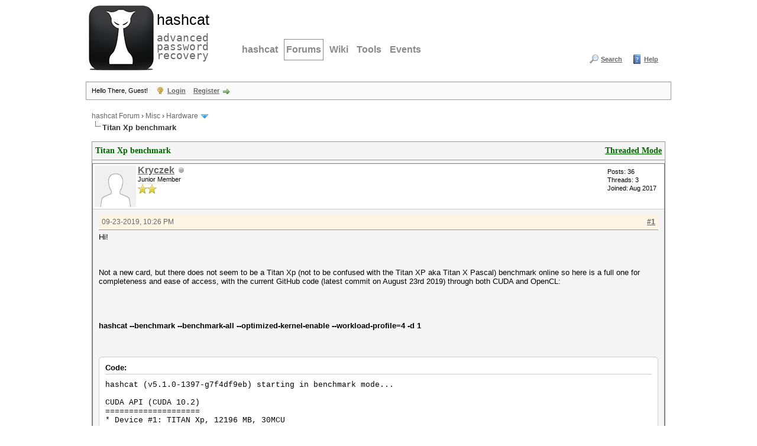

--- FILE ---
content_type: text/html; charset=UTF-8
request_url: https://hashcat.net/forum/thread-8662.html
body_size: 27292
content:
<!DOCTYPE html PUBLIC "-//W3C//DTD XHTML 1.0 Transitional//EN" "http://www.w3.org/TR/xhtml1/DTD/xhtml1-transitional.dtd"><!-- start: showthread -->
<html xml:lang="en" lang="en" xmlns="http://www.w3.org/1999/xhtml">
<head>
<title>Titan Xp benchmark</title>
<!-- start: headerinclude -->
<link rel="alternate" type="application/rss+xml" title="Latest Threads (RSS 2.0)" href="https://hashcat.net/forum/syndication.php" />
<link rel="alternate" type="application/atom+xml" title="Latest Threads (Atom 1.0)" href="https://hashcat.net/forum/syndication.php?type=atom1.0" />
<meta http-equiv="Content-Type" content="text/html; charset=UTF-8" />
<meta http-equiv="Content-Script-Type" content="text/javascript" />
<script type="text/javascript" src="https://hashcat.net/forum/jscripts/jquery.js?ver=1823"></script>
<script type="text/javascript" src="https://hashcat.net/forum/jscripts/jquery.plugins.min.js?ver=1821"></script>
<script type="text/javascript" src="https://hashcat.net/forum/jscripts/general.js?ver=1827"></script>

<link type="text/css" rel="stylesheet" href="https://hashcat.net/forum/cache/themes/theme14/global.min.css?t=1511425365" />
<link type="text/css" rel="stylesheet" href="https://hashcat.net/forum/cache/themes/theme1/star_ratings.min.css?t=1753078959" />
<link type="text/css" rel="stylesheet" href="https://hashcat.net/forum/cache/themes/theme1/showthread.min.css?t=1753078959" />
<link type="text/css" rel="stylesheet" href="https://hashcat.net/forum/cache/themes/theme14/css3.min.css?t=1436306544" />
<link type="text/css" rel="stylesheet" href="https://hashcat.net/forum/cache/themes/theme14/latestposts.min.css?t=1436347495" />

<script type="text/javascript">
<!--
	lang.unknown_error = "An unknown error has occurred.";
	lang.confirm_title = "Please Confirm";
	lang.expcol_collapse = "[-]";
	lang.expcol_expand = "[+]";
	lang.select2_match = "One result is available, press enter to select it.";
	lang.select2_matches = "{1} results are available, use up and down arrow keys to navigate.";
	lang.select2_nomatches = "No matches found";
	lang.select2_inputtooshort_single = "Please enter one or more character";
	lang.select2_inputtooshort_plural = "Please enter {1} or more characters";
	lang.select2_inputtoolong_single = "Please delete one character";
	lang.select2_inputtoolong_plural = "Please delete {1} characters";
	lang.select2_selectiontoobig_single = "You can only select one item";
	lang.select2_selectiontoobig_plural = "You can only select {1} items";
	lang.select2_loadmore = "Loading more results&hellip;";
	lang.select2_searching = "Searching&hellip;";

	var templates = {
		modal: '<div class=\"modal\">\
	<div style=\"overflow-y: auto; max-height: 400px;\">\
		<table border=\"0\" cellspacing=\"0\" cellpadding=\"5\" class=\"tborder\">\
			<tr>\
				<td class=\"thead\"><strong>__title__</strong></td>\
			</tr>\
			<tr>\
				<td class=\"trow1\">__message__</td>\
			</tr>\
			<tr>\
				<td class=\"tfoot\">\
					<div style=\"text-align: center\" class=\"modal_buttons\">__buttons__</div>\
				</td>\
			</tr>\
		</table>\
	</div>\
</div>',
		modal_button: '<input type=\"submit\" class=\"button\" value=\"__title__\"/>&nbsp;'
	};

	var cookieDomain = "";
	var cookiePath = "/forum/";
	var cookiePrefix = "";
	var cookieSecureFlag = "0";
	var deleteevent_confirm = "Are you sure you want to delete this event?";
	var removeattach_confirm = "Are you sure you want to remove the selected attachment from this post?";
	var loading_text = 'Loading. <br />Please Wait&hellip;';
	var saving_changes = 'Saving changes&hellip;';
	var use_xmlhttprequest = "1";
	var my_post_key = "49c9a227bb307d8b98bd0ed5b1df8cd3";
	var rootpath = "https://hashcat.net/forum";
	var imagepath = "https://hashcat.net/forum/images";
  	var yes_confirm = "Yes";
	var no_confirm = "No";
	var MyBBEditor = null;
	var spinner_image = "https://hashcat.net/forum/images/spinner.gif";
	var spinner = "<img src='" + spinner_image +"' alt='' />";
	var modal_zindex = 9999;
// -->
</script>
<!-- end: headerinclude -->
<script type="text/javascript">
<!--
	var quickdelete_confirm = "Are you sure you want to delete this post?";
	var quickrestore_confirm = "Are you sure you want to restore this post?";
	var allowEditReason = "1";
	var thread_deleted = "0";
	var visible_replies = "1";
	lang.save_changes = "Save Changes";
	lang.cancel_edit = "Cancel Edit";
	lang.quick_edit_update_error = "There was an error editing your reply:";
	lang.quick_reply_post_error = "There was an error posting your reply:";
	lang.quick_delete_error = "There was an error deleting your reply:";
	lang.quick_delete_success = "The post was deleted successfully.";
	lang.quick_delete_thread_success = "The thread was deleted successfully.";
	lang.quick_restore_error = "There was an error restoring your reply:";
	lang.quick_restore_success = "The post was restored successfully.";
	lang.editreason = "Edit Reason";
	lang.post_deleted_error = "You can not perform this action to a deleted post.";
	lang.softdelete_thread = "Soft Delete Thread";
	lang.restore_thread = "Restore Thread";
// -->
</script>
<!-- jeditable (jquery) -->
<script type="text/javascript" src="https://hashcat.net/forum/jscripts/report.js?ver=1820"></script>
<script src="https://hashcat.net/forum/jscripts/jeditable/jeditable.min.js"></script>
<script type="text/javascript" src="https://hashcat.net/forum/jscripts/thread.js?ver=1838"></script>
</head>
<body>
	<!-- start: header -->
<div id="container">
		<a name="top" id="top"></a>
		<div id="header">
			<div class="header">
				<h1><a href="/"><span>hashcat</span><br /> advanced password recovery</a></h1>
				<hr />
			</div>
			<div class="navigation">
				<ul>
					<li><a href="/hashcat/" title="hashcat">hashcat</a></li>
					<li class="open"><a href="/forum/" title="Hashcat Forums">Forums</a></li>
          <li><a href="/wiki/" title="Wiki">Wiki</a></li>
          <li><a href="/tools/" title="Tools">Tools</a></li>
          <li><a href="/events/" title="Events">Events</a></li>
				</ul>
			</div>
			<div class="clear">
			</div>			
			<div id="logo">
				<div class="wrapper">
					<ul class="menu top_links">
						
						<!-- start: header_menu_search -->
<li><a href="https://hashcat.net/forum/search.php" class="search">Search</a></li>
<!-- end: header_menu_search -->
						
						
						<li><a href="https://hashcat.net/forum/misc.php?action=help" class="help">Help</a></li>
					</ul>
				</div>
			    <br />
                <br />					
			</div>
			<div id="panel">
				<div class="upper">
					<div class="wrapper">
						<!-- start: header_welcomeblock_guest -->
						<!-- Continuation of div(class="upper") as opened in the header template -->
						<span class="welcome">Hello There, Guest! <a href="https://hashcat.net/forum/member.php?action=login" onclick="$('#quick_login').modal({ fadeDuration: 250, keepelement: true, zIndex: (typeof modal_zindex !== 'undefined' ? modal_zindex : 9999) }); return false;" class="login">Login</a> <a href="https://hashcat.net/forum/member.php?action=register" class="register">Register</a></span>
					</div>
				</div>
				<div class="modal" id="quick_login" style="display: none;">
					<form method="post" action="https://hashcat.net/forum/member.php">
						<input name="action" type="hidden" value="do_login" />
						<input name="url" type="hidden" value="" />
						<input name="quick_login" type="hidden" value="1" />
						<input name="my_post_key" type="hidden" value="49c9a227bb307d8b98bd0ed5b1df8cd3" />
						<table width="100%" cellspacing="1" cellpadding="4" border="0" class="tborder">
							<tr>
								<td class="thead" colspan="2"><strong>Login</strong></td>
							</tr>
							<!-- start: header_welcomeblock_guest_login_modal -->
<tr>
	<td class="trow1" width="25%"><strong>Username/Email:</strong></td>
	<td class="trow1"><input name="quick_username" id="quick_login_username" type="text" value="" class="textbox initial_focus" /></td>
</tr>
<tr>
	<td class="trow2"><strong>Password:</strong></td>
	<td class="trow2">
		<input name="quick_password" id="quick_login_password" type="password" value="" class="textbox" /><br />
		<a href="https://hashcat.net/forum/member.php?action=lostpw" class="lost_password">Lost Password?</a>
	</td>
</tr>
<tr>
	<td class="trow1">&nbsp;</td>
	<td class="trow1 remember_me">
		<input name="quick_remember" id="quick_login_remember" type="checkbox" value="yes" class="checkbox" checked="checked" />
		<label for="quick_login_remember">Remember me</label>
	</td>
</tr>
<tr>
	<td class="trow2" colspan="2">
		<div align="center"><input name="submit" type="submit" class="button" value="Login" /></div>
	</td>
</tr>
<!-- end: header_welcomeblock_guest_login_modal -->
						</table>
					</form>
				</div>
				<script type="text/javascript">
					$("#quick_login input[name='url']").val($(location).attr('href'));
				</script>
<!-- end: header_welcomeblock_guest -->
					<!-- </div> in header_welcomeblock_member and header_welcomeblock_guest -->
				<!-- </div> in header_welcomeblock_member and header_welcomeblock_guest -->
			</div>
		</div>
		<div id="content">
			<div class="wrapper">
				
				
				
				
				
				
				
				<!-- start: nav -->

<div class="navigation">
<!-- start: nav_bit -->
<a href="https://hashcat.net/forum/index.php">hashcat Forum</a><!-- start: nav_sep -->
&rsaquo;
<!-- end: nav_sep -->
<!-- end: nav_bit --><!-- start: nav_bit -->
<a href="forum-15.html">Misc</a><!-- start: nav_sep -->
&rsaquo;
<!-- end: nav_sep -->
<!-- end: nav_bit --><!-- start: nav_bit -->
<a href="forum-13-page-16.html">Hardware</a><!-- start: nav_dropdown -->
 <img src="https://hashcat.net/forum/images/arrow_down.png" alt="v" title="" class="pagination_breadcrumb_link" id="breadcrumb_multipage" /><!-- start: multipage_breadcrumb -->
<div id="breadcrumb_multipage_popup" class="pagination pagination_breadcrumb" style="display: none;">
<!-- start: multipage_prevpage -->
<a href="forum-13-page-15.html" class="pagination_previous">&laquo; Previous</a>
<!-- end: multipage_prevpage --><!-- start: multipage_start -->
<a href="forum-13.html" class="pagination_first">1</a>  &hellip;
<!-- end: multipage_start --><!-- start: multipage_page -->
<a href="forum-13-page-14.html" class="pagination_page">14</a>
<!-- end: multipage_page --><!-- start: multipage_page -->
<a href="forum-13-page-15.html" class="pagination_page">15</a>
<!-- end: multipage_page --><!-- start: multipage_page_link_current -->
 <a href="forum-13-page-16.html" class="pagination_current">16</a>
<!-- end: multipage_page_link_current --><!-- start: multipage_page -->
<a href="forum-13-page-17.html" class="pagination_page">17</a>
<!-- end: multipage_page --><!-- start: multipage_page -->
<a href="forum-13-page-18.html" class="pagination_page">18</a>
<!-- end: multipage_page --><!-- start: multipage_end -->
&hellip;  <a href="forum-13-page-56.html" class="pagination_last">56</a>
<!-- end: multipage_end --><!-- start: multipage_nextpage -->
<a href="forum-13-page-17.html" class="pagination_next">Next &raquo;</a>
<!-- end: multipage_nextpage -->
</div>
<script type="text/javascript">
// <!--
	if(use_xmlhttprequest == "1")
	{
		$("#breadcrumb_multipage").popupMenu();
	}
// -->
</script>
<!-- end: multipage_breadcrumb -->
<!-- end: nav_dropdown -->
<!-- end: nav_bit --><!-- start: nav_sep_active -->
<br /><img src="https://hashcat.net/forum/images/nav_bit.png" alt="" />
<!-- end: nav_sep_active --><!-- start: nav_bit_active -->
<span class="active">Titan Xp benchmark</span>
<!-- end: nav_bit_active -->
</div>
<!-- end: nav -->
				<br />
<!-- end: header -->
	
	
	<div class="float_left">
		
	</div>
	<div class="float_right">
		
	</div>
	
	<table border="0" cellspacing="1" cellpadding="4" class="tborder tfixed clear">
		<tr>
			<td class="thead">
				<div class="float_right">
					<span class="smalltext"><strong><a href="showthread.php?mode=threaded&amp;tid=8662&amp;pid=46102#pid46102">Threaded Mode</a></strong></span>
				</div>
				<div>
					<strong>Titan Xp benchmark</strong>
				</div>
			</td>
		</tr>
<tr><td id="posts_container">
	<div id="posts">
		<!-- start: postbit -->

<a name="pid46102" id="pid46102"></a>
<div class="post " style="" id="post_46102">
<div class="post_author">
	<!-- start: postbit_avatar -->
<div class="author_avatar"><a href="user-9679.html"><img src="https://hashcat.net/forum/images/default_avatar.png" alt="" width="70" height="70" /></a></div>
<!-- end: postbit_avatar -->
	<div class="author_information">
			<strong><span class="largetext"><a href="https://hashcat.net/forum/user-9679.html">Kryczek</a></span></strong> <!-- start: postbit_offline -->
<img src="https://hashcat.net/forum/images/buddy_offline.png" title="Offline" alt="Offline" class="buddy_status" />
<!-- end: postbit_offline --><br />
			<span class="smalltext">
				Junior Member<br />
				<img src="images/star.png" border="0" alt="*" /><img src="images/star.png" border="0" alt="*" /><br />
				
			</span>
	</div>
	<div class="author_statistics">
		<!-- start: postbit_author_user -->

	Posts: 36<br />
	Threads: 3<br />
	Joined: Aug 2017
	
<!-- end: postbit_author_user -->
	</div>
</div>
<div class="post_content">
	<div class="post_head">
		<!-- start: postbit_posturl -->
<div class="float_right" style="vertical-align: top">
<strong><a href="thread-8662-post-46102.html#pid46102" title="Titan Xp benchmark">#1</a></strong>

</div>
<!-- end: postbit_posturl -->
		
		<span class="post_date">09-23-2019, 10:26 PM <span class="post_edit" id="edited_by_46102"></span></span>
		
	</div>
	<div class="post_body scaleimages" id="pid_46102">
		Hi!<br />
<br />
<br />
<br />
Not a new card, but there does not seem to be a Titan Xp (not to be confused with the Titan XP aka Titan X Pascal) benchmark online so here is a full one for completeness and ease of access, with the current GitHub code (latest commit on August 23rd 2019) through both CUDA and OpenCL:<br />
<br />
<br />
<br />
<br />
<span style="font-weight: bold;" class="mycode_b">hashcat --benchmark --benchmark-all --optimized-kernel-enable --workload-profile=4 -d 1</span><br />
<br />
<br />
<br />
<div class="codeblock"><div class="title">Code:</div><div class="body" dir="ltr"><code>hashcat (v5.1.0-1397-g7f4df9eb) starting in benchmark mode...<br />
<br />
CUDA API (CUDA 10.2)<br />
====================<br />
* Device #1: TITAN Xp, 12196 MB, 30MCU<br />
<br />
OpenCL API (OpenCL 1.2 CUDA 10.2.120) - Platform #1 [NVIDIA Corporation]<br />
========================================================================<br />
* Device #2: TITAN Xp, skipped<br />
<br />
Benchmark relevant options:<br />
===========================<br />
* --benchmark-all<br />
* --backend-devices=1<br />
* --optimized-kernel-enable<br />
* --workload-profile=4<br />
<br />
Hashmode: 0 - MD5<br />
<br />
Speed.#1.........: 40378.4 MH/s (98.75ms) @ Accel:128 Loops:1024 Thr:1024 Vec:8<br />
<br />
Hashmode: 10 - md5(&#36;pass.&#36;salt)<br />
<br />
Speed.#1.........: 40474.7 MH/s (98.94ms) @ Accel:128 Loops:1024 Thr:1024 Vec:8<br />
<br />
Hashmode: 11 - Joomla &lt; 2.5.18<br />
<br />
Speed.#1.........: 39238.3 MH/s (102.07ms) @ Accel:128 Loops:1024 Thr:1024 Vec:8<br />
<br />
Hashmode: 12 - PostgreSQL<br />
<br />
Speed.#1.........: 39021.0 MH/s (102.30ms) @ Accel:128 Loops:1024 Thr:1024 Vec:8<br />
<br />
Hashmode: 20 - md5(&#36;salt.&#36;pass)<br />
<br />
Speed.#1.........: 23831.4 MH/s (168.43ms) @ Accel:128 Loops:1024 Thr:1024 Vec:4<br />
<br />
Hashmode: 21 - osCommerce, xt:Commerce<br />
<br />
Speed.#1.........: 23576.0 MH/s (170.07ms) @ Accel:128 Loops:1024 Thr:1024 Vec:4<br />
<br />
Hashmode: 22 - Juniper NetScreen/SSG (ScreenOS)<br />
<br />
Speed.#1.........: 23099.1 MH/s (173.55ms) @ Accel:128 Loops:1024 Thr:1024 Vec:4<br />
<br />
Hashmode: 23 - Skype<br />
<br />
Speed.#1.........: 23440.7 MH/s (171.05ms) @ Accel:128 Loops:1024 Thr:1024 Vec:4<br />
<br />
Hashmode: 30 - md5(utf16le(&#36;pass).&#36;salt)<br />
<br />
Speed.#1.........: 39604.0 MH/s (100.77ms) @ Accel:128 Loops:1024 Thr:1024 Vec:4<br />
<br />
Hashmode: 40 - md5(&#36;salt.utf16le(&#36;pass))<br />
<br />
Speed.#1.........: 23462.8 MH/s (171.07ms) @ Accel:128 Loops:1024 Thr:1024 Vec:4<br />
<br />
Hashmode: 50 - HMAC-MD5 (key = &#36;pass)<br />
<br />
Speed.#1.........:  6079.2 MH/s (330.69ms) @ Accel:64 Loops:1024 Thr:1024 Vec:1<br />
<br />
Hashmode: 60 - HMAC-MD5 (key = &#36;salt)<br />
<br />
Speed.#1.........: 12257.6 MH/s (325.89ms) @ Accel:128 Loops:1024 Thr:1024 Vec:1<br />
<br />
Hashmode: 100 - SHA1<br />
<br />
Speed.#1.........: 13359.0 MH/s (300.85ms) @ Accel:128 Loops:1024 Thr:1024 Vec:1<br />
<br />
Hashmode: 101 - nsldap, SHA-1(Base64), Netscape LDAP SHA<br />
<br />
Speed.#1.........: 13364.2 MH/s (300.80ms) @ Accel:128 Loops:1024 Thr:1024 Vec:1<br />
<br />
Hashmode: 110 - sha1(&#36;pass.&#36;salt)<br />
<br />
Speed.#1.........: 13467.9 MH/s (298.45ms) @ Accel:128 Loops:1024 Thr:1024 Vec:1<br />
<br />
Hashmode: 111 - nsldaps, SSHA-1(Base64), Netscape LDAP SSHA<br />
<br />
Speed.#1.........: 13359.0 MH/s (300.93ms) @ Accel:128 Loops:1024 Thr:1024 Vec:1<br />
<br />
Hashmode: 112 - Oracle S: Type (Oracle 11+)<br />
<br />
Speed.#1.........: 13467.1 MH/s (298.50ms) @ Accel:128 Loops:1024 Thr:1024 Vec:1<br />
<br />
Hashmode: 120 - sha1(&#36;salt.&#36;pass)<br />
<br />
Speed.#1.........: 11067.3 MH/s (363.30ms) @ Accel:128 Loops:1024 Thr:1024 Vec:1<br />
<br />
Hashmode: 121 - SMF (Simple Machines Forum) &gt; v1.1<br />
<br />
Speed.#1.........: 11058.7 MH/s (363.66ms) @ Accel:128 Loops:1024 Thr:1024 Vec:1<br />
<br />
Hashmode: 122 - macOS v10.4, macOS v10.5, MacOS v10.6<br />
<br />
Speed.#1.........: 11033.0 MH/s (364.15ms) @ Accel:128 Loops:1024 Thr:1024 Vec:1<br />
<br />
Hashmode: 124 - Django (SHA-1)<br />
<br />
Speed.#1.........: 11031.9 MH/s (364.51ms) @ Accel:128 Loops:1024 Thr:1024 Vec:1<br />
<br />
Hashmode: 125 - ArubaOS<br />
<br />
Speed.#1.........: 11026.6 MH/s (364.65ms) @ Accel:128 Loops:1024 Thr:1024 Vec:1<br />
<br />
Hashmode: 130 - sha1(utf16le(&#36;pass).&#36;salt)<br />
<br />
Speed.#1.........: 13473.9 MH/s (297.78ms) @ Accel:128 Loops:1024 Thr:1024 Vec:1<br />
<br />
Hashmode: 131 - MSSQL (2000)<br />
<br />
Speed.#1.........: 13461.5 MH/s (298.08ms) @ Accel:128 Loops:1024 Thr:1024 Vec:1<br />
<br />
Hashmode: 132 - MSSQL (2005)<br />
<br />
Speed.#1.........: 13465.7 MH/s (298.15ms) @ Accel:128 Loops:1024 Thr:1024 Vec:1<br />
<br />
Hashmode: 133 - PeopleSoft<br />
<br />
Speed.#1.........: 13376.3 MH/s (300.55ms) @ Accel:128 Loops:1024 Thr:1024 Vec:1<br />
<br />
Hashmode: 140 - sha1(&#36;salt.utf16le(&#36;pass))<br />
<br />
Speed.#1.........: 11059.0 MH/s (363.63ms) @ Accel:128 Loops:1024 Thr:1024 Vec:1<br />
<br />
Hashmode: 141 - Episerver 6.x &lt; .NET 4<br />
<br />
Speed.#1.........: 11045.5 MH/s (363.52ms) @ Accel:128 Loops:1024 Thr:1024 Vec:1<br />
<br />
Hashmode: 150 - HMAC-SHA1 (key = &#36;pass)<br />
<br />
Speed.#1.........:  2899.8 MH/s (346.44ms) @ Accel:64 Loops:512 Thr:1024 Vec:1<br />
<br />
Hashmode: 160 - HMAC-SHA1 (key = &#36;salt)<br />
<br />
Speed.#1.........:  5602.7 MH/s (358.74ms) @ Accel:128 Loops:512 Thr:1024 Vec:1<br />
<br />
Hashmode: 200 - MySQL323<br />
<br />
Speed.#1.........: 80207.1 MH/s (49.20ms) @ Accel:128 Loops:1024 Thr:1024 Vec:8<br />
<br />
Hashmode: 300 - MySQL4.1/MySQL5<br />
<br />
Speed.#1.........:  6032.3 MH/s (333.12ms) @ Accel:64 Loops:1024 Thr:1024 Vec:1<br />
<br />
Hashmode: 400 - phpass (Iterations: 2048)<br />
<br />
Speed.#1.........: 10654.7 kH/s (178.81ms) @ Accel:128 Loops:1024 Thr:1024 Vec:1<br />
<br />
Hashmode: 500 - md5crypt, MD5 (Unix), Cisco-IOS &#36;1&#36; (MD5) (Iterations: 1000)<br />
<br />
Speed.#1.........: 15702.8 kH/s (241.00ms) @ Accel:128 Loops:1000 Thr:1024 Vec:1<br />
<br />
Hashmode: 501 - Juniper IVE (Iterations: 1000)<br />
<br />
Speed.#1.........: 15668.1 kH/s (240.97ms) @ Accel:128 Loops:1000 Thr:1024 Vec:1<br />
<br />
Hashmode: 600 - BLAKE2b-512<br />
<br />
Speed.#1.........:  2621.1 MH/s (382.89ms) @ Accel:1024 Loops:512 Thr:64 Vec:1<br />
<br />
Hashmode: 900 - MD4<br />
<br />
Speed.#1.........: 70266.0 MH/s (56.40ms) @ Accel:128 Loops:1024 Thr:1024 Vec:8<br />
<br />
Hashmode: 1000 - NTLM<br />
<br />
Speed.#1.........: 71313.5 MH/s (55.91ms) @ Accel:128 Loops:1024 Thr:1024 Vec:8<br />
<br />
Hashmode: 1100 - Domain Cached Credentials (DCC), MS Cache<br />
<br />
Speed.#1.........: 19512.3 MH/s (205.81ms) @ Accel:128 Loops:1024 Thr:1024 Vec:4<br />
<br />
Hashmode: 1300 - SHA2-224<br />
<br />
Speed.#1.........:  4799.4 MH/s (416.59ms) @ Accel:64 Loops:1024 Thr:1024 Vec:1<br />
<br />
Hashmode: 1400 - SHA2-256<br />
<br />
Speed.#1.........:  4939.4 MH/s (407.11ms) @ Accel:64 Loops:1024 Thr:1024 Vec:1<br />
<br />
Hashmode: 1410 - sha256(&#36;pass.&#36;salt)<br />
<br />
Speed.#1.........:  4951.4 MH/s (406.05ms) @ Accel:64 Loops:1024 Thr:1024 Vec:1<br />
<br />
Hashmode: 1411 - SSHA-256(Base64), LDAP {SSHA256}<br />
<br />
Speed.#1.........:  4938.2 MH/s (407.13ms) @ Accel:64 Loops:1024 Thr:1024 Vec:1<br />
<br />
Hashmode: 1420 - sha256(&#36;salt.&#36;pass)<br />
<br />
Speed.#1.........:  4396.5 MH/s (457.11ms) @ Accel:64 Loops:1024 Thr:1024 Vec:1<br />
<br />
Hashmode: 1421 - hMailServer<br />
<br />
Speed.#1.........:  4407.2 MH/s (456.25ms) @ Accel:64 Loops:1024 Thr:1024 Vec:1<br />
<br />
Hashmode: 1430 - sha256(utf16le(&#36;pass).&#36;salt)<br />
<br />
Speed.#1.........:  4951.6 MH/s (405.99ms) @ Accel:64 Loops:1024 Thr:1024 Vec:1<br />
<br />
Hashmode: 1440 - sha256(&#36;salt.utf16le(&#36;pass))<br />
<br />
Speed.#1.........:  4407.3 MH/s (456.21ms) @ Accel:64 Loops:1024 Thr:1024 Vec:1<br />
<br />
Hashmode: 1441 - Episerver 6.x &gt;= .NET 4<br />
<br />
Speed.#1.........:  4406.0 MH/s (456.33ms) @ Accel:64 Loops:1024 Thr:1024 Vec:1<br />
<br />
Hashmode: 1450 - HMAC-SHA256 (key = &#36;pass)<br />
<br />
Speed.#1.........:  877.9 MH/s (285.65ms) @ Accel:8 Loops:1024 Thr:1024 Vec:1<br />
<br />
Hashmode: 1460 - HMAC-SHA256 (key = &#36;salt)<br />
<br />
Speed.#1.........:  2041.6 MH/s (245.80ms) @ Accel:32 Loops:512 Thr:1024 Vec:1<br />
<br />
Hashmode: 1500 - descrypt, DES (Unix), Traditional DES<br />
<br />
Speed.#1.........:  1385.5 MH/s (361.15ms) @ Accel:16 Loops:1024 Thr:1024 Vec:1<br />
<br />
Hashmode: 1600 - Apache &#36;apr1&#36; MD5, md5apr1, MD5 (APR) (Iterations: 1000)<br />
<br />
Speed.#1.........: 14923.1 kH/s (241.65ms) @ Accel:128 Loops:1000 Thr:1024 Vec:1<br />
<br />
Hashmode: 1700 - SHA2-512<br />
<br />
Speed.#1.........:  1597.0 MH/s (314.61ms) @ Accel:128 Loops:128 Thr:1024 Vec:1<br />
<br />
Hashmode: 1710 - sha512(&#36;pass.&#36;salt)<br />
<br />
Speed.#1.........:  1603.5 MH/s (312.97ms) @ Accel:128 Loops:128 Thr:1024 Vec:1<br />
<br />
Hashmode: 1711 - SSHA-512(Base64), LDAP {SSHA512}<br />
<br />
Speed.#1.........:  1573.2 MH/s (316.85ms) @ Accel:16 Loops:1024 Thr:1024 Vec:1<br />
<br />
Hashmode: 1720 - sha512(&#36;salt.&#36;pass)<br />
<br />
Speed.#1.........:  1401.0 MH/s (358.72ms) @ Accel:64 Loops:256 Thr:1024 Vec:1<br />
<br />
Hashmode: 1722 - macOS v10.7<br />
<br />
Speed.#1.........:  1411.0 MH/s (356.22ms) @ Accel:128 Loops:128 Thr:1024 Vec:1<br />
<br />
Hashmode: 1730 - sha512(utf16le(&#36;pass).&#36;salt)<br />
<br />
Speed.#1.........:  1579.2 MH/s (316.73ms) @ Accel:16 Loops:1024 Thr:1024 Vec:1<br />
<br />
Hashmode: 1731 - MSSQL (2012, 2014)<br />
<br />
Speed.#1.........:  1577.2 MH/s (316.79ms) @ Accel:16 Loops:1024 Thr:1024 Vec:1<br />
<br />
Hashmode: 1740 - sha512(&#36;salt.utf16le(&#36;pass))<br />
<br />
Speed.#1.........:  1413.2 MH/s (355.68ms) @ Accel:128 Loops:128 Thr:1024 Vec:1<br />
<br />
Hashmode: 1750 - HMAC-SHA512 (key = &#36;pass)<br />
<br />
Speed.#1.........:  307.9 MH/s (408.12ms) @ Accel:4 Loops:1024 Thr:1024 Vec:1<br />
<br />
Hashmode: 1760 - HMAC-SHA512 (key = &#36;salt)<br />
<br />
Speed.#1.........:  709.7 MH/s (353.91ms) @ Accel:8 Loops:1024 Thr:1024 Vec:1<br />
<br />
Hashmode: 1800 - sha512crypt &#36;6&#36;, SHA512 (Unix) (Iterations: 5000)<br />
<br />
Speed.#1.........:  235.5 kH/s (412.45ms) @ Accel:16 Loops:1024 Thr:1024 Vec:1<br />
<br />
Hashmode: 2000 - STDOUT<br />
<br />
Speed.#1.........: 33925.5 MH/s (118.13ms) @ Accel:128 Loops:1024 Thr:1024 Vec:1<br />
<br />
Hashmode: 2100 - Domain Cached Credentials 2 (DCC2), MS Cache 2 (Iterations: 10239)<br />
<br />
Speed.#1.........:  540.0 kH/s (362.23ms) @ Accel:64 Loops:1024 Thr:1024 Vec:1<br />
<br />
Hashmode: 2400 - Cisco-PIX MD5<br />
<br />
Speed.#1.........: 28064.7 MH/s (142.69ms) @ Accel:128 Loops:1024 Thr:1024 Vec:8<br />
<br />
Hashmode: 2410 - Cisco-ASA MD5<br />
<br />
Speed.#1.........: 28173.3 MH/s (142.46ms) @ Accel:128 Loops:1024 Thr:1024 Vec:4<br />
<br />
Hashmode: 2500 - WPA-EAPOL-PBKDF2 (Iterations: 4095)<br />
<br />
Speed.#1.........:  674.6 kH/s (362.64ms) @ Accel:32 Loops:1024 Thr:1024 Vec:1<br />
<br />
Hashmode: 2501 - WPA-EAPOL-PMK (Iterations: 0)<br />
<br />
Speed.#1.........:  328.3 MH/s (0.00ms) @ Accel:128 Loops:1024 Thr:1024 Vec:1<br />
<br />
Hashmode: 2600 - md5(md5(&#36;pass))<br />
<br />
Speed.#1.........: 10903.1 MH/s (367.66ms) @ Accel:128 Loops:1024 Thr:1024 Vec:1<br />
<br />
Hashmode: 2611 - vBulletin &lt; v3.8.5<br />
<br />
Speed.#1.........: 10860.9 MH/s (369.60ms) @ Accel:128 Loops:1024 Thr:1024 Vec:1<br />
<br />
Hashmode: 2612 - PHPS<br />
<br />
Speed.#1.........: 10871.6 MH/s (369.81ms) @ Accel:128 Loops:1024 Thr:1024 Vec:1<br />
<br />
Hashmode: 2711 - vBulletin &gt;= v3.8.5<br />
<br />
Speed.#1.........:  7562.2 MH/s (265.67ms) @ Accel:64 Loops:1024 Thr:1024 Vec:1<br />
<br />
Hashmode: 2811 - MyBB 1.2+, IPB2+ (Invision Power Board)<br />
<br />
Speed.#1.........:  8032.1 MH/s (250.14ms) @ Accel:64 Loops:1024 Thr:1024 Vec:1<br />
<br />
Hashmode: 3000 - LM<br />
<br />
Speed.#1.........: 31559.2 MH/s (63.13ms) @ Accel:1024 Loops:1024 Thr:64 Vec:1<br />
<br />
Hashmode: 3100 - Oracle H: Type (Oracle 7+)<br />
<br />
Speed.#1.........:  709.5 MH/s (354.23ms) @ Accel:32 Loops:256 Thr:1024 Vec:1<br />
<br />
Hashmode: 3200 - bcrypt &#36;2*&#36;, Blowfish (Unix) (Iterations: 32)<br />
<br />
Speed.#1.........:    35113 H/s (159.64ms) @ Accel:32 Loops:16 Thr:12 Vec:1<br />
<br />
Hashmode: 3710 - md5(&#36;salt.md5(&#36;pass))<br />
<br />
Speed.#1.........: 10084.0 MH/s (398.75ms) @ Accel:128 Loops:1024 Thr:1024 Vec:1<br />
<br />
Hashmode: 3711 - MediaWiki B type<br />
<br />
Speed.#1.........: 10081.3 MH/s (397.78ms) @ Accel:128 Loops:1024 Thr:1024 Vec:1<br />
<br />
Hashmode: 3800 - md5(&#36;salt.&#36;pass.&#36;salt)<br />
<br />
Speed.#1.........: 23806.0 MH/s (168.56ms) @ Accel:128 Loops:1024 Thr:1024 Vec:4<br />
<br />
Hashmode: 3910 - md5(md5(&#36;pass).md5(&#36;salt))<br />
<br />
Speed.#1.........:  7613.0 MH/s (263.89ms) @ Accel:64 Loops:1024 Thr:1024 Vec:1<br />
<br />
Hashmode: 4010 - md5(&#36;salt.md5(&#36;salt.&#36;pass))<br />
<br />
Speed.#1.........:  9134.8 MH/s (440.21ms) @ Accel:128 Loops:1024 Thr:1024 Vec:1<br />
<br />
Hashmode: 4110 - md5(&#36;salt.md5(&#36;pass.&#36;salt))<br />
<br />
Speed.#1.........:  9868.0 MH/s (407.52ms) @ Accel:128 Loops:1024 Thr:1024 Vec:1<br />
<br />
Hashmode: 4300 - md5(strtoupper(md5(&#36;pass)))<br />
<br />
Speed.#1.........: 10877.7 MH/s (369.71ms) @ Accel:128 Loops:1024 Thr:1024 Vec:1<br />
<br />
Hashmode: 4400 - md5(sha1(&#36;pass))<br />
<br />
Speed.#1.........:  7167.0 MH/s (280.00ms) @ Accel:64 Loops:1024 Thr:1024 Vec:1<br />
<br />
Hashmode: 4500 - sha1(sha1(&#36;pass))<br />
<br />
Speed.#1.........:  5407.5 MH/s (371.62ms) @ Accel:64 Loops:1024 Thr:1024 Vec:1<br />
<br />
Hashmode: 4520 - sha1(&#36;salt.sha1(&#36;pass))<br />
<br />
Speed.#1.........:  3417.3 MH/s (294.07ms) @ Accel:128 Loops:256 Thr:1024 Vec:1<br />
<br />
Hashmode: 4521 - Redmine<br />
<br />
Speed.#1.........:  3417.2 MH/s (294.01ms) @ Accel:128 Loops:256 Thr:1024 Vec:1<br />
<br />
Hashmode: 4522 - PunBB<br />
<br />
Speed.#1.........:  5079.3 MH/s (395.72ms) @ Accel:128 Loops:512 Thr:1024 Vec:1<br />
<br />
Hashmode: 4700 - sha1(md5(&#36;pass))<br />
<br />
Speed.#1.........:  7363.1 MH/s (272.86ms) @ Accel:64 Loops:1024 Thr:1024 Vec:1<br />
<br />
Hashmode: 4710 - sha1(md5(&#36;pass).&#36;salt)<br />
<br />
Speed.#1.........:  6892.6 MH/s (290.25ms) @ Accel:64 Loops:1024 Thr:1024 Vec:1<br />
<br />
Hashmode: 4711 - Huawei sha1(md5(&#36;pass).&#36;salt)<br />
<br />
Speed.#1.........:  6908.0 MH/s (290.50ms) @ Accel:128 Loops:512 Thr:1024 Vec:1<br />
<br />
Hashmode: 4800 - iSCSI CHAP authentication, MD5(CHAP)<br />
<br />
Speed.#1.........: 27332.6 MH/s (146.75ms) @ Accel:128 Loops:1024 Thr:1024 Vec:8<br />
<br />
Hashmode: 4900 - sha1(&#36;salt.&#36;pass.&#36;salt)<br />
<br />
Speed.#1.........: 10833.2 MH/s (370.37ms) @ Accel:128 Loops:1024 Thr:1024 Vec:1<br />
<br />
Hashmode: 5100 - Half MD5<br />
<br />
Speed.#1.........: 22363.9 MH/s (179.43ms) @ Accel:128 Loops:1024 Thr:1024 Vec:1<br />
<br />
Hashmode: 5200 - Password Safe v3 (Iterations: 2049)<br />
<br />
Speed.#1.........:  1960.2 kH/s (165.56ms) @ Accel:32 Loops:1024 Thr:1024 Vec:1<br />
<br />
Hashmode: 5300 - IKE-PSK MD5<br />
<br />
Speed.#1.........:  1322.0 MH/s (380.15ms) @ Accel:16 Loops:1024 Thr:1024 Vec:1<br />
<br />
Hashmode: 5400 - IKE-PSK SHA1<br />
<br />
Speed.#1.........:  567.5 MH/s (442.87ms) @ Accel:128 Loops:64 Thr:1024 Vec:1<br />
<br />
Hashmode: 5500 - NetNTLMv1 / NetNTLMv1+ESS<br />
<br />
Speed.#1.........: 39340.3 MH/s (101.80ms) @ Accel:128 Loops:1024 Thr:1024 Vec:2<br />
<br />
Hashmode: 5600 - NetNTLMv2<br />
<br />
Speed.#1.........:  2776.0 MH/s (361.88ms) @ Accel:128 Loops:256 Thr:1024 Vec:1<br />
<br />
Hashmode: 5700 - Cisco-IOS type 4 (SHA256)<br />
<br />
Speed.#1.........:  4936.0 MH/s (407.35ms) @ Accel:128 Loops:512 Thr:1024 Vec:1<br />
<br />
Hashmode: 5800 - Samsung Android Password/PIN (Iterations: 1023)<br />
<br />
Speed.#1.........:  9599.2 kH/s (396.53ms) @ Accel:128 Loops:1023 Thr:1024 Vec:1<br />
<br />
Hashmode: 6000 - RIPEMD-160<br />
<br />
Speed.#1.........:  7771.2 MH/s (258.46ms) @ Accel:64 Loops:1024 Thr:1024 Vec:1<br />
<br />
Hashmode: 6100 - Whirlpool<br />
<br />
Speed.#1.........:  370.8 MH/s (338.83ms) @ Accel:32 Loops:128 Thr:1024 Vec:1<br />
<br />
Hashmode: 6211 - TrueCrypt RIPEMD160 + XTS 512 bit (Iterations: 1999)<br />
<br />
Speed.#1.........:  440.7 kH/s (263.57ms) @ Accel:32 Loops:256 Thr:1024 Vec:1<br />
<br />
Hashmode: 6212 - TrueCrypt RIPEMD160 + XTS 1024 bit (Iterations: 1999)<br />
<br />
Speed.#1.........:  244.5 kH/s (459.49ms) @ Accel:32 Loops:256 Thr:1024 Vec:1<br />
<br />
Hashmode: 6213 - TrueCrypt RIPEMD160 + XTS 1536 bit (Iterations: 1999)<br />
<br />
Speed.#1.........:  185.0 kH/s (336.45ms) @ Accel:32 Loops:128 Thr:1024 Vec:1<br />
<br />
Hashmode: 6221 - TrueCrypt SHA512 + XTS 512 bit (Iterations: 999)<br />
<br />
Speed.#1.........:  641.1 kH/s (345.30ms) @ Accel:8 Loops:999 Thr:1024 Vec:1<br />
<br />
Hashmode: 6222 - TrueCrypt SHA512 + XTS 1024 bit (Iterations: 999)<br />
<br />
Speed.#1.........:  310.3 kH/s (349.48ms) @ Accel:4 Loops:999 Thr:1024 Vec:1<br />
<br />
Hashmode: 6223 - TrueCrypt SHA512 + XTS 1536 bit (Iterations: 999)<br />
<br />
Speed.#1.........:  206.4 kH/s (229.04ms) @ Accel:16 Loops:124 Thr:1024 Vec:1<br />
<br />
Hashmode: 6231 - TrueCrypt Whirlpool + XTS 512 bit (Iterations: 999)<br />
<br />
Speed.#1.........:    56730 H/s (716.05ms) @ Accel:4 Loops:499 Thr:1024 Vec:1<br />
<br />
Hashmode: 6232 - TrueCrypt Whirlpool + XTS 1024 bit (Iterations: 999)<br />
<br />
Speed.#1.........:    28414 H/s (1068.12ms) @ Accel:16 Loops:62 Thr:1024 Vec:1<br />
<br />
Hashmode: 6233 - TrueCrypt Whirlpool + XTS 1536 bit (Iterations: 999)<br />
<br />
Speed.#1.........:    18575 H/s (819.40ms) @ Accel:4 Loops:124 Thr:1024 Vec:1<br />
<br />
Hashmode: 6241 - TrueCrypt RIPEMD160 + XTS 512 bit + boot-mode (Iterations: 999)<br />
<br />
Speed.#1.........:  911.6 kH/s (262.06ms) @ Accel:128 Loops:62 Thr:1024 Vec:1<br />
<br />
Hashmode: 6242 - TrueCrypt RIPEMD160 + XTS 1024 bit + boot-mode (Iterations: 999)<br />
<br />
Speed.#1.........:  515.3 kH/s (461.21ms) @ Accel:128 Loops:62 Thr:1024 Vec:1<br />
<br />
Hashmode: 6243 - TrueCrypt RIPEMD160 + XTS 1536 bit + boot-mode (Iterations: 999)<br />
<br />
Speed.#1.........:  303.3 kH/s (294.92ms) @ Accel:32 Loops:124 Thr:1024 Vec:1<br />
<br />
Hashmode: 6300 - AIX {smd5} (Iterations: 1000)<br />
<br />
Speed.#1.........: 15651.8 kH/s (241.12ms) @ Accel:128 Loops:1000 Thr:1024 Vec:1<br />
<br />
Hashmode: 6400 - AIX {ssha256} (Iterations: 63)<br />
<br />
Speed.#1.........: 25507.3 kH/s (134.40ms) @ Accel:128 Loops:63 Thr:1024 Vec:1<br />
<br />
Hashmode: 6500 - AIX {ssha512} (Iterations: 63)<br />
<br />
Speed.#1.........:  9484.1 kH/s (351.04ms) @ Accel:128 Loops:63 Thr:1024 Vec:1<br />
<br />
Hashmode: 6600 - 1Password, agilekeychain (Iterations: 999)<br />
<br />
Speed.#1.........:  5367.2 kH/s (354.46ms) @ Accel:64 Loops:999 Thr:1024 Vec:1<br />
<br />
Hashmode: 6700 - AIX {ssha1} (Iterations: 63)<br />
<br />
Speed.#1.........: 58116.3 kH/s (43.81ms) @ Accel:128 Loops:63 Thr:1024 Vec:1<br />
<br />
Hashmode: 6800 - LastPass + LastPass sniffed (Iterations: 499)<br />
<br />
Speed.#1.........:  3714.6 kH/s (257.01ms) @ Accel:32 Loops:499 Thr:1024 Vec:1<br />
<br />
Hashmode: 6900 - GOST R 34.11-94<br />
<br />
Speed.#1.........:  372.0 MH/s (337.78ms) @ Accel:8 Loops:512 Thr:1024 Vec:1<br />
<br />
Hashmode: 7000 - FortiGate (FortiOS)<br />
<br />
Speed.#1.........: 11839.8 MH/s (339.53ms) @ Accel:128 Loops:1024 Thr:1024 Vec:1<br />
<br />
Hashmode: 7100 - macOS v10.8+ (PBKDF2-SHA512) (Iterations: 1023)<br />
<br />
Speed.#1.........:  670.9 kH/s (355.54ms) @ Accel:8 Loops:1023 Thr:1024 Vec:1<br />
<br />
Hashmode: 7200 - GRUB 2 (Iterations: 1023)<br />
<br />
Speed.#1.........:  680.9 kH/s (354.50ms) @ Accel:8 Loops:1023 Thr:1024 Vec:1<br />
<br />
Hashmode: 7300 - IPMI2 RAKP HMAC-SHA1<br />
<br />
Speed.#1.........:  1709.2 MH/s (294.01ms) @ Accel:16 Loops:1024 Thr:1024 Vec:1<br />
<br />
Hashmode: 7400 - sha256crypt &#36;5&#36;, SHA256 (Unix) (Iterations: 5000)<br />
<br />
Speed.#1.........:  425.7 kH/s (461.57ms) @ Accel:128 Loops:256 Thr:1024 Vec:1<br />
<br />
Hashmode: 7500 - Kerberos 5, etype 23, AS-REQ Pre-Auth<br />
<br />
Speed.#1.........:  470.2 MH/s (267.09ms) @ Accel:512 Loops:128 Thr:64 Vec:1<br />
<br />
Hashmode: 7700 - SAP CODVN B (BCODE)<br />
<br />
Speed.#1.........:  2568.5 MH/s (391.24ms) @ Accel:128 Loops:256 Thr:1024 Vec:1<br />
<br />
Hashmode: 7701 - SAP CODVN B (BCODE) from RFC_READ_TABLE<br />
<br />
Speed.#1.........:  2785.7 MH/s (360.85ms) @ Accel:32 Loops:1024 Thr:1024 Vec:1<br />
<br />
Hashmode: 7800 - SAP CODVN F/G (PASSCODE)<br />
<br />
Speed.#1.........:  1316.0 MH/s (381.47ms) @ Accel:64 Loops:256 Thr:1024 Vec:1<br />
<br />
Hashmode: 7801 - SAP CODVN F/G (PASSCODE) from RFC_READ_TABLE<br />
<br />
Speed.#1.........:  1499.0 MH/s (335.22ms) @ Accel:64 Loops:256 Thr:1024 Vec:1<br />
<br />
Hashmode: 7900 - Drupal7 (Iterations: 16384)<br />
<br />
Speed.#1.........:    87278 H/s (351.50ms) @ Accel:16 Loops:1024 Thr:1024 Vec:1<br />
<br />
Hashmode: 8000 - Sybase ASE<br />
<br />
Speed.#1.........:  638.0 MH/s (393.52ms) @ Accel:8 Loops:1024 Thr:1024 Vec:1<br />
<br />
Hashmode: 8100 - Citrix NetScaler<br />
<br />
Speed.#1.........: 12287.3 MH/s (327.20ms) @ Accel:128 Loops:1024 Thr:1024 Vec:1<br />
<br />
Hashmode: 8200 - 1Password, cloudkeychain (Iterations: 39999)<br />
<br />
Speed.#1.........:    12543 H/s (250.30ms) @ Accel:4 Loops:1024 Thr:1024 Vec:1<br />
<br />
Hashmode: 8300 - DNSSEC (NSEC3)<br />
<br />
Speed.#1.........:  5412.3 MH/s (371.43ms) @ Accel:128 Loops:512 Thr:1024 Vec:1<br />
<br />
Hashmode: 8400 - WBB3 (Woltlab Burning Board)<br />
<br />
Speed.#1.........:  2148.6 MH/s (467.33ms) @ Accel:32 Loops:1024 Thr:1024 Vec:1<br />
<br />
Hashmode: 8500 - RACF<br />
<br />
Speed.#1.........:  3994.7 MH/s (251.46ms) @ Accel:32 Loops:1024 Thr:1024 Vec:1<br />
<br />
Hashmode: 8600 - Lotus Notes/Domino 5<br />
<br />
Speed.#1.........:  333.9 MH/s (376.26ms) @ Accel:16 Loops:256 Thr:1024 Vec:1<br />
<br />
Hashmode: 8700 - Lotus Notes/Domino 6<br />
<br />
Speed.#1.........:  110.4 MH/s (284.32ms) @ Accel:1 Loops:1024 Thr:1024 Vec:1<br />
<br />
Hashmode: 8800 - Android FDE &lt;= 4.3 (Iterations: 1999)<br />
<br />
Speed.#1.........:  1370.9 kH/s (353.62ms) @ Accel:32 Loops:1024 Thr:1024 Vec:1<br />
<br />
Hashmode: 8900 - scrypt (Iterations: 1)<br />
<br />
Speed.#1.........:  649.7 kH/s (5.54ms) @ Accel:16 Loops:1 Thr:16 Vec:1<br />
<br />
Hashmode: 9000 - Password Safe v2 (Iterations: 1000)<br />
<br />
Speed.#1.........:  740.1 kH/s (153.64ms) @ Accel:512 Loops:1000 Thr:12 Vec:1<br />
<br />
Hashmode: 9100 - Lotus Notes/Domino 8 (Iterations: 4999)<br />
<br />
Speed.#1.........:  1103.5 kH/s (349.95ms) @ Accel:64 Loops:1024 Thr:1024 Vec:1<br />
<br />
Hashmode: 9200 - Cisco-IOS &#36;8&#36; (PBKDF2-SHA256) (Iterations: 19999)<br />
<br />
Speed.#1.........:    94682 H/s (264.56ms) @ Accel:16 Loops:1024 Thr:1024 Vec:1<br />
<br />
Hashmode: 9300 - Cisco-IOS &#36;9&#36; (scrypt) (Iterations: 1)<br />
<br />
Speed.#1.........:    27806 H/s (113.18ms) @ Accel:16 Loops:1 Thr:8 Vec:1<br />
<br />
Hashmode: 9400 - MS Office 2007 (Iterations: 50000)<br />
<br />
Speed.#1.........:  221.4 kH/s (360.74ms) @ Accel:128 Loops:1024 Thr:1024 Vec:1<br />
<br />
Hashmode: 9500 - MS Office 2010 (Iterations: 100000)<br />
<br />
Speed.#1.........:  110.9 kH/s (361.90ms) @ Accel:128 Loops:1024 Thr:1024 Vec:1<br />
<br />
Hashmode: 9600 - MS Office 2013 (Iterations: 100000)<br />
<br />
Speed.#1.........:    14669 H/s (342.59ms) @ Accel:16 Loops:1024 Thr:1024 Vec:1<br />
<br />
Hashmode: 9700 - MS Office &lt;= 2003 &#36;0/&#36;1, MD5 + RC4<br />
<br />
Speed.#1.........:  420.9 MH/s (298.37ms) @ Accel:512 Loops:128 Thr:64 Vec:1<br />
<br />
Hashmode: 9710 - MS Office &lt;= 2003 &#36;0/&#36;1, MD5 + RC4, collider #1<br />
<br />
Speed.#1.........:  514.8 MH/s (244.05ms) @ Accel:256 Loops:256 Thr:64 Vec:1<br />
<br />
Hashmode: 9720 - MS Office &lt;= 2003 &#36;0/&#36;1, MD5 + RC4, collider #2<br />
<br />
Speed.#1.........:  3253.3 MH/s (308.07ms) @ Accel:128 Loops:256 Thr:1024 Vec:1<br />
<br />
Hashmode: 9800 - MS Office &lt;= 2003 &#36;3/&#36;4, SHA1 + RC4<br />
<br />
Speed.#1.........:  486.8 MH/s (257.98ms) @ Accel:512 Loops:128 Thr:64 Vec:1<br />
<br />
Hashmode: 9810 - MS Office &lt;= 2003 &#36;3, SHA1 + RC4, collider #1<br />
<br />
Speed.#1.........:  533.2 MH/s (471.57ms) @ Accel:512 Loops:256 Thr:64 Vec:1<br />
<br />
Hashmode: 9820 - MS Office &lt;= 2003 &#36;3, SHA1 + RC4, collider #2<br />
<br />
Speed.#1.........:  5791.2 MH/s (347.03ms) @ Accel:64 Loops:1024 Thr:1024 Vec:1<br />
<br />
Hashmode: 9900 - Radmin2<br />
<br />
Speed.#1.........: 13540.9 MH/s (296.83ms) @ Accel:128 Loops:1024 Thr:1024 Vec:4<br />
<br />
Hashmode: 10000 - Django (PBKDF2-SHA256) (Iterations: 9999)<br />
<br />
Speed.#1.........:  188.8 kH/s (259.10ms) @ Accel:16 Loops:1024 Thr:1024 Vec:1<br />
<br />
Hashmode: 10100 - SipHash<br />
<br />
Speed.#1.........: 43089.6 MH/s (92.50ms) @ Accel:128 Loops:1024 Thr:1024 Vec:1<br />
<br />
Hashmode: 10200 - CRAM-MD5<br />
<br />
Speed.#1.........:  6076.6 MH/s (330.80ms) @ Accel:64 Loops:1024 Thr:1024 Vec:1<br />
<br />
Hashmode: 10300 - SAP CODVN H (PWDSALTEDHASH) iSSHA-1 (Iterations: 1023)<br />
<br />
Speed.#1.........:  9393.1 kH/s (406.35ms) @ Accel:128 Loops:1023 Thr:1024 Vec:1<br />
<br />
Hashmode: 10400 - PDF 1.1 - 1.3 (Acrobat 2 - 4)<br />
<br />
Speed.#1.........:  561.6 MH/s (447.72ms) @ Accel:512 Loops:256 Thr:64 Vec:1<br />
<br />
Hashmode: 10410 - PDF 1.1 - 1.3 (Acrobat 2 - 4), collider #1<br />
<br />
Speed.#1.........:  606.3 MH/s (414.65ms) @ Accel:512 Loops:256 Thr:64 Vec:1<br />
<br />
Hashmode: 10420 - PDF 1.1 - 1.3 (Acrobat 2 - 4), collider #2<br />
<br />
Speed.#1.........: 11748.5 MH/s (341.96ms) @ Accel:128 Loops:1024 Thr:1024 Vec:1<br />
<br />
Hashmode: 10500 - PDF 1.4 - 1.6 (Acrobat 5 - 8) (Iterations: 70)<br />
<br />
Speed.#1.........: 25274.3 kH/s (71.40ms) @ Accel:1024 Loops:70 Thr:64 Vec:1<br />
<br />
Hashmode: 10600 - PDF 1.7 Level 3 (Acrobat 9)<br />
<br />
Speed.#1.........:  4951.4 MH/s (406.00ms) @ Accel:64 Loops:1024 Thr:1024 Vec:1<br />
<br />
Hashmode: 10700 - PDF 1.7 Level 8 (Acrobat 10 - 11) (Iterations: 64)<br />
<br />
Speed.#1.........:    82595 H/s (371.42ms) @ Accel:16 Loops:4 Thr:1024 Vec:1<br />
<br />
Hashmode: 10800 - SHA2-384<br />
<br />
Speed.#1.........:  1522.2 MH/s (329.91ms) @ Accel:128 Loops:128 Thr:1024 Vec:1<br />
<br />
Hashmode: 10900 - PBKDF2-HMAC-SHA256 (Iterations: 999)<br />
<br />
Speed.#1.........:  1860.9 kH/s (259.33ms) @ Accel:16 Loops:999 Thr:1024 Vec:1<br />
<br />
Hashmode: 11000 - PrestaShop<br />
<br />
Speed.#1.........: 13403.1 MH/s (299.66ms) @ Accel:128 Loops:1024 Thr:1024 Vec:1<br />
<br />
Hashmode: 11100 - PostgreSQL CRAM (MD5)<br />
<br />
Speed.#1.........: 10689.0 MH/s (376.10ms) @ Accel:128 Loops:1024 Thr:1024 Vec:1<br />
<br />
Hashmode: 11200 - MySQL CRAM (SHA1)<br />
<br />
Speed.#1.........:  3782.1 MH/s (265.55ms) @ Accel:32 Loops:1024 Thr:1024 Vec:1<br />
<br />
Hashmode: 11300 - Bitcoin/Litecoin wallet.dat (Iterations: 200459)<br />
<br />
Speed.#1.........:    7272 H/s (344.42ms) @ Accel:16 Loops:1024 Thr:1024 Vec:1<br />
<br />
Hashmode: 11400 - SIP digest authentication (MD5)<br />
<br />
Speed.#1.........:  4664.6 MH/s (430.96ms) @ Accel:64 Loops:1024 Thr:1024 Vec:1<br />
<br />
Hashmode: 11500 - CRC32<br />
<br />
Speed.#1.........:  6994.7 MH/s (287.25ms) @ Accel:64 Loops:1024 Thr:1024 Vec:1<br />
<br />
Hashmode: 11600 - 7-Zip (Iterations: 16384)<br />
<br />
Speed.#1.........:  489.4 kH/s (249.40ms) @ Accel:128 Loops:512 Thr:1024 Vec:1<br />
<br />
Hashmode: 11700 - GOST R 34.11-2012 (Streebog) 256-bit, big-endian<br />
<br />
Speed.#1.........: 77563.2 kH/s (404.89ms) @ Accel:4 Loops:256 Thr:1024 Vec:1<br />
<br />
Hashmode: 11750 - HMAC-Streebog-256 (key = &#36;pass), big-endian<br />
<br />
Speed.#1.........: 27163.9 kH/s (288.99ms) @ Accel:1 Loops:256 Thr:1024 Vec:1<br />
<br />
Hashmode: 11760 - HMAC-Streebog-256 (key = &#36;salt), big-endian<br />
<br />
Speed.#1.........: 37196.1 kH/s (422.36ms) @ Accel:2 Loops:256 Thr:1024 Vec:1<br />
<br />
Hashmode: 11800 - GOST R 34.11-2012 (Streebog) 512-bit, big-endian<br />
<br />
Speed.#1.........: 77528.8 kH/s (405.23ms) @ Accel:1 Loops:1024 Thr:1024 Vec:1<br />
<br />
Hashmode: 11850 - HMAC-Streebog-512 (key = &#36;pass), big-endian<br />
<br />
Speed.#1.........: 24013.2 kH/s (327.00ms) @ Accel:2 Loops:128 Thr:1024 Vec:1<br />
<br />
Hashmode: 11860 - HMAC-Streebog-512 (key = &#36;salt), big-endian<br />
<br />
Speed.#1.........: 31187.7 kH/s (251.49ms) @ Accel:1 Loops:256 Thr:1024 Vec:1<br />
<br />
Hashmode: 11900 - PBKDF2-HMAC-MD5 (Iterations: 999)<br />
<br />
Speed.#1.........: 11907.7 kH/s (310.75ms) @ Accel:128 Loops:999 Thr:1024 Vec:1<br />
<br />
Hashmode: 12000 - PBKDF2-HMAC-SHA1 (Iterations: 999)<br />
<br />
Speed.#1.........:  5355.7 kH/s (351.07ms) @ Accel:64 Loops:999 Thr:1024 Vec:1<br />
<br />
Hashmode: 12001 - Atlassian (PBKDF2-HMAC-SHA1) (Iterations: 9999)<br />
<br />
Speed.#1.........:  556.3 kH/s (351.42ms) @ Accel:64 Loops:1024 Thr:1024 Vec:1<br />
<br />
Hashmode: 12100 - PBKDF2-HMAC-SHA512 (Iterations: 999)<br />
<br />
Speed.#1.........:  690.1 kH/s (311.39ms) @ Accel:64 Loops:124 Thr:1024 Vec:1<br />
<br />
Hashmode: 12200 - eCryptfs (Iterations: 65536)<br />
<br />
Speed.#1.........:    22250 H/s (344.38ms) @ Accel:16 Loops:1024 Thr:1024 Vec:1<br />
<br />
Hashmode: 12300 - Oracle T: Type (Oracle 12+) (Iterations: 4095)<br />
<br />
Speed.#1.........:  172.1 kH/s (355.11ms) @ Accel:8 Loops:1024 Thr:1024 Vec:1<br />
<br />
Hashmode: 12400 - BSDi Crypt, Extended DES (Iterations: 2194)<br />
<br />
Speed.#1.........:  3129.4 kH/s (412.07ms) @ Accel:128 Loops:1024 Thr:1024 Vec:1<br />
<br />
Hashmode: 12500 - RAR3-hp (Iterations: 262144)<br />
<br />
Speed.#1.........:    53047 H/s (289.19ms) @ Accel:8 Loops:16384 Thr:1024 Vec:1<br />
<br />
Hashmode: 12600 - ColdFusion 10+<br />
<br />
Speed.#1.........:  2933.5 MH/s (342.37ms) @ Accel:32 Loops:1024 Thr:1024 Vec:1<br />
<br />
Hashmode: 12700 - Blockchain, My Wallet (Iterations: 9)<br />
<br />
Speed.#1.........: 77893.5 kH/s (15.35ms) @ Accel:128 Loops:9 Thr:1024 Vec:1<br />
<br />
Hashmode: 12800 - MS-AzureSync PBKDF2-HMAC-SHA256 (Iterations: 99)<br />
<br />
Speed.#1.........: 15856.3 kH/s (209.09ms) @ Accel:128 Loops:99 Thr:1024 Vec:1<br />
<br />
Hashmode: 12900 - Android FDE (Samsung DEK) (Iterations: 4095)<br />
<br />
Speed.#1.........:  461.4 kH/s (264.40ms) @ Accel:16 Loops:1024 Thr:1024 Vec:1<br />
<br />
Hashmode: 13000 - RAR5 (Iterations: 32799)<br />
<br />
Speed.#1.........:    57777 H/s (264.69ms) @ Accel:16 Loops:1024 Thr:1024 Vec:1<br />
<br />
Hashmode: 13100 - Kerberos 5, etype 23, TGS-REP<br />
<br />
Speed.#1.........:  474.1 MH/s (264.93ms) @ Accel:512 Loops:128 Thr:64 Vec:1<br />
<br />
Hashmode: 13200 - AxCrypt (Iterations: 10467)<br />
<br />
Speed.#1.........:  172.0 kH/s (1116.18ms) @ Accel:64 Loops:1024 Thr:1024 Vec:1<br />
<br />
Hashmode: 13300 - AxCrypt in-memory SHA1<br />
<br />
Speed.#1.........: 12623.2 MH/s (318.39ms) @ Accel:128 Loops:1024 Thr:1024 Vec:1<br />
<br />
Hashmode: 13400 - KeePass 1 (AES/Twofish) and KeePass 2 (AES) (Iterations: 24569)<br />
<br />
Speed.#1.........:    52420 H/s (780.35ms) @ Accel:32 Loops:1024 Thr:1024 Vec:1<br />
<br />
Hashmode: 13500 - PeopleSoft PS_TOKEN<br />
<br />
Speed.#1.........: 10061.2 MH/s (399.74ms) @ Accel:128 Loops:1024 Thr:1024 Vec:1<br />
<br />
Hashmode: 13600 - WinZip (Iterations: 999)<br />
<br />
Speed.#1.........:  5159.8 kH/s (360.72ms) @ Accel:64 Loops:999 Thr:1024 Vec:1<br />
<br />
Hashmode: 13711 - VeraCrypt RIPEMD160 + XTS 512 bit (Iterations: 655330)<br />
<br />
Speed.#1.........:    1390 H/s (268.55ms) @ Accel:16 Loops:500 Thr:1024 Vec:1<br />
<br />
Hashmode: 13712 - VeraCrypt RIPEMD160 + XTS 1024 bit (Iterations: 655330)<br />
<br />
Speed.#1.........:      691 H/s (270.43ms) @ Accel:8 Loops:500 Thr:1024 Vec:1<br />
<br />
Hashmode: 13713 - VeraCrypt RIPEMD160 + XTS 1536 bit (Iterations: 655330)<br />
<br />
Speed.#1.........:      487 H/s (383.93ms) @ Accel:8 Loops:500 Thr:1024 Vec:1<br />
<br />
Hashmode: 13721 - VeraCrypt SHA512 + XTS 512 bit (Iterations: 499999)<br />
<br />
Speed.#1.........:    1412 H/s (345.97ms) @ Accel:16 Loops:500 Thr:1024 Vec:1<br />
<br />
Hashmode: 13722 - VeraCrypt SHA512 + XTS 1024 bit (Iterations: 499999)<br />
<br />
Speed.#1.........:      637 H/s (381.41ms) @ Accel:16 Loops:250 Thr:1024 Vec:1<br />
<br />
Hashmode: 13723 - VeraCrypt SHA512 + XTS 1536 bit (Iterations: 499999)<br />
<br />
Speed.#1.........:      426 H/s (286.59ms) @ Accel:16 Loops:125 Thr:1024 Vec:1<br />
<br />
Hashmode: 13731 - VeraCrypt Whirlpool + XTS 512 bit (Iterations: 499999)<br />
<br />
Speed.#1.........:      111 H/s (1101.88ms) @ Accel:4 Loops:500 Thr:1024 Vec:1<br />
<br />
Hashmode: 13732 - VeraCrypt Whirlpool + XTS 1024 bit (Iterations: 499999)<br />
<br />
Speed.#1.........:      57 H/s (1069.40ms) @ Accel:4 Loops:250 Thr:1024 Vec:1<br />
<br />
Hashmode: 13733 - VeraCrypt Whirlpool + XTS 1536 bit (Iterations: 499999)<br />
<br />
Speed.#1.........:      38 H/s (802.51ms) @ Accel:2 Loops:250 Thr:1024 Vec:1<br />
<br />
Hashmode: 13741 - VeraCrypt RIPEMD160 + XTS 512 bit + boot-mode (Iterations: 327660)<br />
<br />
Speed.#1.........:    2790 H/s (274.06ms) @ Accel:16 Loops:512 Thr:1024 Vec:1<br />
<br />
Hashmode: 13742 - VeraCrypt RIPEMD160 + XTS 1024 bit + boot-mode (Iterations: 327660)<br />
<br />
Speed.#1.........:    1378 H/s (277.98ms) @ Accel:8 Loops:512 Thr:1024 Vec:1<br />
<br />
Hashmode: 13743 - VeraCrypt RIPEMD160 + XTS 1536 bit + boot-mode (Iterations: 327660)<br />
<br />
Speed.#1.........:      969 H/s (394.95ms) @ Accel:8 Loops:512 Thr:1024 Vec:1<br />
<br />
Hashmode: 13751 - VeraCrypt SHA256 + XTS 512 bit (Iterations: 499999)<br />
<br />
Speed.#1.........:    1953 H/s (250.21ms) @ Accel:16 Loops:500 Thr:1024 Vec:1<br />
<br />
Hashmode: 13752 - VeraCrypt SHA256 + XTS 1024 bit (Iterations: 499999)<br />
<br />
Speed.#1.........:      865 H/s (283.22ms) @ Accel:8 Loops:500 Thr:1024 Vec:1<br />
<br />
Hashmode: 13753 - VeraCrypt SHA256 + XTS 1536 bit (Iterations: 499999)<br />
<br />
Speed.#1.........:      569 H/s (429.81ms) @ Accel:16 Loops:250 Thr:1024 Vec:1<br />
<br />
Hashmode: 13761 - VeraCrypt SHA256 + XTS 512 bit + boot-mode (Iterations: 199999)<br />
<br />
Speed.#1.........:    4856 H/s (257.04ms) @ Accel:16 Loops:512 Thr:1024 Vec:1<br />
<br />
Hashmode: 13762 - VeraCrypt SHA256 + XTS 1024 bit + boot-mode (Iterations: 199999)<br />
<br />
Speed.#1.........:    2165 H/s (289.20ms) @ Accel:16 Loops:256 Thr:1024 Vec:1<br />
<br />
Hashmode: 13763 - VeraCrypt SHA256 + XTS 1536 bit + boot-mode (Iterations: 199999)<br />
<br />
Speed.#1.........:    1426 H/s (438.96ms) @ Accel:16 Loops:256 Thr:1024 Vec:1<br />
<br />
Hashmode: 13771 - VeraCrypt Streebog-512 + XTS 512 bit (Iterations: 499999)<br />
<br />
Speed.#1.........:      49 H/s (628.86ms) @ Accel:1 Loops:500 Thr:1024 Vec:1<br />
<br />
Hashmode: 13772 - VeraCrypt Streebog-512 + XTS 1024 bit (Iterations: 499999)<br />
<br />
Speed.#1.........:      24 H/s (1291.63ms) @ Accel:2 Loops:250 Thr:1024 Vec:1<br />
<br />
Hashmode: 13773 - VeraCrypt Streebog-512 + XTS 1536 bit (Iterations: 499999)<br />
<br />
Speed.#1.........:      16 H/s (934.99ms) @ Accel:4 Loops:62 Thr:1024 Vec:1<br />
<br />
Hashmode: 13800 - Windows Phone 8+ PIN/password<br />
<br />
Speed.#1.........:  974.1 MH/s (257.76ms) @ Accel:128 Loops:64 Thr:1024 Vec:1<br />
<br />
Hashmode: 13900 - OpenCart<br />
<br />
Speed.#1.........:  3421.7 MH/s (293.66ms) @ Accel:32 Loops:1024 Thr:1024 Vec:1<br />
<br />
Hashmode: 14000 - DES (PT = &#36;salt, key = &#36;pass)<br />
<br />
Speed.#1.........: 31226.6 MH/s (63.82ms) @ Accel:1024 Loops:1024 Thr:64 Vec:1<br />
<br />
Hashmode: 14100 - 3DES (PT = &#36;salt, key = &#36;pass)<br />
<br />
Speed.#1.........:  1816.0 MH/s (276.60ms) @ Accel:16 Loops:1024 Thr:1024 Vec:1<br />
<br />
Hashmode: 14400 - sha1(CX)<br />
<br />
Speed.#1.........:  564.4 MH/s (445.48ms) @ Accel:64 Loops:128 Thr:1024 Vec:1<br />
<br />
Hashmode: 14600 - LUKS (Iterations: 163044)<br />
<br />
Speed.#1.........:    15562 H/s (395.45ms) @ Accel:1024 Loops:512 Thr:64 Vec:1<br />
<br />
Hashmode: 14700 - iTunes backup &lt; 10.0 (Iterations: 9999)<br />
<br />
Speed.#1.........:  276.1 kH/s (353.58ms) @ Accel:32 Loops:1024 Thr:1024 Vec:1<br />
<br />
Hashmode: 14800 - iTunes backup &gt;= 10.0 (Iterations: 9999999)<br />
<br />
Speed.#1.........:      198 H/s (252.35ms) @ Accel:16 Loops:1024 Thr:1024 Vec:1<br />
<br />
Hashmode: 14900 - Skip32 (PT = &#36;salt, key = &#36;pass)<br />
<br />
Speed.#1.........:  5225.0 MH/s (12.44ms) @ Accel:128 Loops:1024 Thr:1024 Vec:1<br />
<br />
Hashmode: 15000 - FileZilla Server &gt;= 0.9.55<br />
<br />
Speed.#1.........:  1461.9 MH/s (343.70ms) @ Accel:16 Loops:1024 Thr:1024 Vec:1<br />
<br />
Hashmode: 15100 - Juniper/NetBSD sha1crypt (Iterations: 19999)<br />
<br />
Speed.#1.........:  277.6 kH/s (361.54ms) @ Accel:64 Loops:1024 Thr:1024 Vec:1<br />
<br />
Hashmode: 15200 - Blockchain, My Wallet, V2 (Iterations: 4999)<br />
<br />
Speed.#1.........:  551.2 kH/s (354.51ms) @ Accel:32 Loops:1024 Thr:1024 Vec:1<br />
<br />
Hashmode: 15300 - DPAPI masterkey file v1 (Iterations: 23999)<br />
<br />
Speed.#1.........:  115.5 kH/s (361.78ms) @ Accel:32 Loops:1024 Thr:1024 Vec:1<br />
<br />
Hashmode: 15400 - ChaCha20<br />
<br />
[33mYour device driver installation is probably broken.[0m<br />
[33mSee also: https://hashcat.net/faq/wrongdriver[0m<br />
[33m[0m<br />
Speed.#1.........:  6476.4 MH/s (621.22ms) @ Accel:128 Loops:1024 Thr:1024 Vec:1<br />
<br />
Hashmode: 15500 - JKS Java Key Store Private Keys (SHA1)<br />
<br />
Speed.#1.........: 12591.7 MH/s (319.31ms) @ Accel:128 Loops:1024 Thr:1024 Vec:1<br />
<br />
Hashmode: 15600 - Ethereum Wallet, PBKDF2-HMAC-SHA256 (Iterations: 1023)<br />
<br />
Speed.#1.........:  1825.2 kH/s (264.27ms) @ Accel:16 Loops:1023 Thr:1024 Vec:1<br />
<br />
Hashmode: 15700 - Ethereum Wallet, SCRYPT (Iterations: 1)<br />
<br />
Speed.#1.........:        1 H/s (17333.99ms) @ Accel:1 Loops:1 Thr:1 Vec:1<br />
<br />
Hashmode: 15900 - DPAPI masterkey file v2 (Iterations: 12899)<br />
<br />
Speed.#1.........:    38840 H/s (242.46ms) @ Accel:4 Loops:1024 Thr:1024 Vec:1<br />
<br />
Hashmode: 16000 - Tripcode<br />
<br />
Speed.#1.........:  276.4 MH/s (454.64ms) @ Accel:4 Loops:1024 Thr:1024 Vec:1<br />
<br />
Hashmode: 16100 - TACACS+<br />
<br />
Speed.#1.........: 21025.1 MH/s (190.84ms) @ Accel:128 Loops:1024 Thr:1024 Vec:1<br />
<br />
Hashmode: 16200 - Apple Secure Notes (Iterations: 19999)<br />
<br />
Speed.#1.........:    94948 H/s (264.55ms) @ Accel:16 Loops:1024 Thr:1024 Vec:1<br />
<br />
Hashmode: 16300 - Ethereum Pre-Sale Wallet, PBKDF2-HMAC-SHA256 (Iterations: 1999)<br />
<br />
Speed.#1.........:  930.0 kH/s (258.33ms) @ Accel:16 Loops:1024 Thr:1024 Vec:1<br />
<br />
Hashmode: 16400 - CRAM-MD5 Dovecot<br />
<br />
Speed.#1.........: 39999.9 MH/s (99.99ms) @ Accel:128 Loops:1024 Thr:1024 Vec:8<br />
<br />
Hashmode: 16500 - JWT (JSON Web Token)<br />
<br />
Speed.#1.........:  325.3 MH/s (386.29ms) @ Accel:16 Loops:256 Thr:1024 Vec:1<br />
<br />
Hashmode: 16600 - Electrum Wallet (Salt-Type 1-3)<br />
<br />
Speed.#1.........:  521.1 MH/s (240.90ms) @ Accel:8 Loops:512 Thr:1024 Vec:1<br />
<br />
Hashmode: 16700 - FileVault 2 (Iterations: 19999)<br />
<br />
Speed.#1.........:    94969 H/s (264.56ms) @ Accel:16 Loops:1024 Thr:1024 Vec:1<br />
<br />
Hashmode: 16800 - WPA-PMKID-PBKDF2 (Iterations: 4095)<br />
<br />
Speed.#1.........:  675.8 kH/s (362.29ms) @ Accel:32 Loops:1024 Thr:1024 Vec:1<br />
<br />
Hashmode: 16801 - WPA-PMKID-PMK (Iterations: 0)<br />
<br />
Speed.#1.........:  326.8 MH/s (0.00ms) @ Accel:128 Loops:1024 Thr:1024 Vec:1<br />
<br />
Hashmode: 16900 - Ansible Vault (Iterations: 9999)<br />
<br />
Speed.#1.........:  189.6 kH/s (258.43ms) @ Accel:16 Loops:1024 Thr:1024 Vec:1<br />
<br />
Hashmode: 17200 - PKZIP (Compressed)<br />
<br />
Speed.#1.........:  2363.4 MH/s (212.38ms) @ Accel:128 Loops:128 Thr:1024 Vec:1<br />
<br />
Hashmode: 17210 - PKZIP (Uncompressed)<br />
<br />
Speed.#1.........:  1657.7 MH/s (151.31ms) @ Accel:128 Loops:64 Thr:1024 Vec:1<br />
<br />
Hashmode: 17220 - PKZIP (Compressed Multi-File)<br />
<br />
Speed.#1.........:  5516.8 MH/s (181.97ms) @ Accel:128 Loops:256 Thr:1024 Vec:1<br />
<br />
Hashmode: 17225 - PKZIP (Mixed Multi-File)<br />
<br />
Speed.#1.........:  6704.7 MH/s (299.75ms) @ Accel:128 Loops:512 Thr:1024 Vec:1<br />
<br />
Hashmode: 17230 - PKZIP (Mixed Multi-File Checksum-Only)<br />
<br />
Speed.#1.........: 10940.3 MH/s (367.50ms) @ Accel:128 Loops:1024 Thr:1024 Vec:1<br />
<br />
Hashmode: 17300 - SHA3-224<br />
<br />
Speed.#1.........:  1424.3 MH/s (352.23ms) @ Accel:16 Loops:1024 Thr:1024 Vec:1<br />
<br />
Hashmode: 17400 - SHA3-256<br />
<br />
Speed.#1.........:  1431.6 MH/s (351.00ms) @ Accel:128 Loops:128 Thr:1024 Vec:1<br />
<br />
Hashmode: 17500 - SHA3-384<br />
<br />
Speed.#1.........:  1404.8 MH/s (356.95ms) @ Accel:16 Loops:1024 Thr:1024 Vec:1<br />
<br />
Hashmode: 17600 - SHA3-512<br />
<br />
Speed.#1.........:  1419.7 MH/s (353.48ms) @ Accel:16 Loops:1024 Thr:1024 Vec:1<br />
<br />
Hashmode: 17700 - Keccak-224<br />
<br />
Speed.#1.........:  1420.8 MH/s (352.93ms) @ Accel:16 Loops:1024 Thr:1024 Vec:1<br />
<br />
Hashmode: 17800 - Keccak-256<br />
<br />
Speed.#1.........:  1414.4 MH/s (354.95ms) @ Accel:16 Loops:1024 Thr:1024 Vec:1<br />
<br />
Hashmode: 17900 - Keccak-384<br />
<br />
Speed.#1.........:  1406.8 MH/s (357.09ms) @ Accel:16 Loops:1024 Thr:1024 Vec:1<br />
<br />
Hashmode: 18000 - Keccak-512<br />
<br />
Speed.#1.........:  1431.4 MH/s (350.84ms) @ Accel:128 Loops:128 Thr:1024 Vec:1<br />
<br />
Hashmode: 18100 - TOTP (HMAC-SHA1)<br />
<br />
Speed.#1.........:  2588.8 MH/s (387.80ms) @ Accel:64 Loops:512 Thr:1024 Vec:1<br />
<br />
Hashmode: 18200 - Kerberos 5, etype 23, AS-REP<br />
<br />
Speed.#1.........:  471.8 MH/s (266.17ms) @ Accel:512 Loops:128 Thr:64 Vec:1<br />
<br />
Hashmode: 18300 - Apple File System (APFS) (Iterations: 19999)<br />
<br />
Speed.#1.........:    94933 H/s (264.66ms) @ Accel:16 Loops:1024 Thr:1024 Vec:1<br />
<br />
Hashmode: 18400 - Open Document Format (ODF) 1.2 (SHA-256, AES) (Iterations: 99999)<br />
<br />
Speed.#1.........:    27611 H/s (362.89ms) @ Accel:32 Loops:1024 Thr:1024 Vec:1<br />
<br />
Hashmode: 18500 - sha1(md5(md5(&#36;pass)))<br />
<br />
Speed.#1.........:  4773.9 MH/s (421.20ms) @ Accel:64 Loops:1024 Thr:1024 Vec:1<br />
<br />
Hashmode: 18600 - Open Document Format (ODF) 1.1 (SHA-1, Blowfish) (Iterations: 1023)<br />
<br />
Speed.#1.........:  897.3 kH/s (189.86ms) @ Accel:1024 Loops:1023 Thr:12 Vec:1<br />
<br />
Hashmode: 18700 - Java Object hashCode()<br />
<br />
Speed.#1.........:  226.4 GH/s (17.08ms) @ Accel:128 Loops:1024 Thr:1024 Vec:8<br />
<br />
Hashmode: 18800 - Blockchain, My Wallet, Second Password (SHA256) (Iterations: 9999)<br />
<br />
Speed.#1.........:  405.8 kH/s (241.56ms) @ Accel:32 Loops:1024 Thr:1024 Vec:1<br />
<br />
Hashmode: 18900 - Android Backup (Iterations: 9999)<br />
<br />
Speed.#1.........:  276.5 kH/s (354.58ms) @ Accel:32 Loops:1024 Thr:1024 Vec:1<br />
<br />
Hashmode: 19000 - QNX /etc/shadow (MD5) (Iterations: 1000)<br />
<br />
Speed.#1.........: 40245.6 kH/s (82.05ms) @ Accel:128 Loops:1000 Thr:1024 Vec:1<br />
<br />
Hashmode: 19100 - QNX /etc/shadow (SHA256) (Iterations: 1000)<br />
<br />
Speed.#1.........: 20228.1 kH/s (176.94ms) @ Accel:128 Loops:1000 Thr:1024 Vec:1<br />
<br />
Hashmode: 19200 - QNX /etc/shadow (SHA512) (Iterations: 1000)<br />
<br />
Speed.#1.........: 12156.6 kH/s (290.73ms) @ Accel:128 Loops:1000 Thr:1024 Vec:1<br />
<br />
Hashmode: 19300 - sha1(&#36;salt1.&#36;pass.&#36;salt2)<br />
<br />
Speed.#1.........:  1256.0 MH/s (400.10ms) @ Accel:16 Loops:1024 Thr:1024 Vec:1<br />
<br />
Hashmode: 19500 - Ruby on Rails Restful-Authentication<br />
<br />
Speed.#1.........: 79271.6 kH/s (396.24ms) @ Accel:16 Loops:64 Thr:1024 Vec:1<br />
<br />
Hashmode: 19600 - Kerberos 5, etype 17, TGS-REP (Iterations: 4095)<br />
<br />
Speed.#1.........:  1342.8 kH/s (361.49ms) @ Accel:64 Loops:1024 Thr:1024 Vec:1<br />
<br />
Hashmode: 19700 - Kerberos 5, etype 18, TGS-REP (Iterations: 4095)<br />
<br />
Speed.#1.........:  671.4 kH/s (362.64ms) @ Accel:32 Loops:1024 Thr:1024 Vec:1<br />
<br />
Hashmode: 19800 - Kerberos 5, etype 17, Pre-Auth (Iterations: 4095)<br />
<br />
Speed.#1.........:  1347.2 kH/s (361.15ms) @ Accel:64 Loops:1024 Thr:1024 Vec:1<br />
<br />
Hashmode: 19900 - Kerberos 5, etype 18, Pre-Auth (Iterations: 4095)<br />
<br />
Speed.#1.........:  671.9 kH/s (362.43ms) @ Accel:32 Loops:1024 Thr:1024 Vec:1<br />
<br />
Hashmode: 20011 - DiskCryptor SHA512 + XTS 512 bit (Iterations: 999)<br />
<br />
Speed.#1.........:  467.8 kH/s (163.89ms) @ Accel:8 Loops:499 Thr:1024 Vec:1<br />
<br />
Hashmode: 20012 - DiskCryptor SHA512 + XTS 1024 bit (Iterations: 999)<br />
<br />
Speed.#1.........:  229.2 kH/s (196.95ms) @ Accel:8 Loops:249 Thr:1024 Vec:1<br />
<br />
Hashmode: 20013 - DiskCryptor SHA512 + XTS 1536 bit (Iterations: 999)<br />
<br />
Speed.#1.........:  152.2 kH/s (326.86ms) @ Accel:16 Loops:124 Thr:1024 Vec:1<br />
<br />
Hashmode: 20200 - Python passlib pbkdf2-sha512 (Iterations: 24999)<br />
<br />
Speed.#1.........:    28410 H/s (353.53ms) @ Accel:8 Loops:1024 Thr:1024 Vec:1<br />
<br />
Hashmode: 20300 - Python passlib pbkdf2-sha256 (Iterations: 28999)<br />
<br />
Speed.#1.........:    65471 H/s (264.58ms) @ Accel:16 Loops:1024 Thr:1024 Vec:1<br />
<br />
Hashmode: 20400 - Python passlib pbkdf2-sha1 (Iterations: 130999)<br />
<br />
Speed.#1.........:    42197 H/s (362.73ms) @ Accel:64 Loops:1024 Thr:1024 Vec:1<br />
<br />
Hashmode: 20500 - PKZIP Master Key<br />
<br />
Speed.#1.........:  104.1 GH/s (36.61ms) @ Accel:128 Loops:1024 Thr:1024 Vec:1<br />
<br />
Hashmode: 20510 - PKZIP Master Key (6 byte optimization)<br />
<br />
Speed.#1.........: 20934.3 MH/s (95.62ms) @ Accel:128 Loops:512 Thr:1024 Vec:1<br />
<br />
Hashmode: 20600 - Oracle Transportation Management (SHA256) (Iterations: 999)<br />
<br />
Speed.#1.........:  4007.3 kH/s (322.35ms) @ Accel:128 Loops:499 Thr:1024 Vec:1<br />
<br />
Hashmode: 20710 - sha256(sha256(&#36;pass).&#36;salt)<br />
<br />
Speed.#1.........:  415.5 MH/s (302.25ms) @ Accel:4 Loops:1024 Thr:1024 Vec:1<br />
<br />
Hashmode: 20711 - AuthMe sha256<br />
<br />
Speed.#1.........:  415.4 MH/s (302.23ms) @ Accel:4 Loops:1024 Thr:1024 Vec:1<br />
<br />
Hashmode: 20800 - sha256(md5(&#36;pass))<br />
<br />
Speed.#1.........:  3760.5 MH/s (266.80ms) @ Accel:32 Loops:1024 Thr:1024 Vec:1<br />
<br />
Hashmode: 20900 - md5(sha1(&#36;pass).md5(&#36;pass).sha1(&#36;pass))<br />
<br />
Speed.#1.........:  4106.5 MH/s (244.35ms) @ Accel:32 Loops:1024 Thr:1024 Vec:1<br />
<br />
Hashmode: 21000 - BitShares v0.x - sha512(sha512_bin(pass))<br />
<br />
Speed.#1.........:  649.8 MH/s (386.64ms) @ Accel:128 Loops:64 Thr:1024 Vec:1<br />
<br />
Hashmode: 21100 - sha1(md5(&#36;pass.&#36;salt))<br />
<br />
Speed.#1.........:  7340.2 MH/s (273.01ms) @ Accel:128 Loops:512 Thr:1024 Vec:1<br />
<br />
Hashmode: 21200 - md5(sha1(&#36;salt).md5(&#36;pass))<br />
<br />
Speed.#1.........:  7029.4 MH/s (285.51ms) @ Accel:128 Loops:512 Thr:1024 Vec:1<br />
<br />
Hashmode: 21300 - md5(&#36;salt.sha1(&#36;salt.&#36;pass))<br />
<br />
Speed.#1.........:  3806.2 MH/s (263.99ms) @ Accel:32 Loops:1024 Thr:1024 Vec:1<br />
<br />
Hashmode: 21400 - sha256(sha256_bin(pass))<br />
<br />
Speed.#1.........:  2210.0 MH/s (454.99ms) @ Accel:32 Loops:1024 Thr:1024 Vec:1<br />
<br />
Hashmode: 21500 - SolarWinds Orion (Iterations: 999)<br />
<br />
Speed.#1.........:  102.4 kH/s (289.96ms) @ Accel:16 Loops:62 Thr:1024 Vec:1<br />
<br />
Hashmode: 99999 - Plaintext<br />
<br />
Speed.#1.........: 56712.6 MH/s (70.15ms) @ Accel:128 Loops:1024 Thr:1024 Vec:1<br />
<br />
Started: Mon Sep 23 16:34:47 2019<br />
Stopped: Mon Sep 23 17:46:21 2019</code></div></div>
	</div>
	
	
	<div class="post_meta" id="post_meta_46102">
		
		<div class="float_right">
			
		</div>
	</div>
	
</div>
<div class="post_controls">
	<div class="postbit_buttons author_buttons float_left">
		<!-- start: postbit_find -->
<a href="search.php?action=finduser&amp;uid=9679" title="Find all posts by this user" class="postbit_find"><span>Find</span></a>
<!-- end: postbit_find -->
	</div>
	<div class="postbit_buttons post_management_buttons float_right">
		<!-- start: postbit_quote -->
<a href="newreply.php?tid=8662&amp;replyto=46102" title="Quote this message in a reply" class="postbit_quote postbit_mirage"><span>Reply</span></a>
<!-- end: postbit_quote -->
	</div>
</div>
</div>
<!-- end: postbit --><!-- start: postbit -->

<a name="pid46103" id="pid46103"></a>
<div class="post " style="" id="post_46103">
<div class="post_author">
	<!-- start: postbit_avatar -->
<div class="author_avatar"><a href="user-9679.html"><img src="https://hashcat.net/forum/images/default_avatar.png" alt="" width="70" height="70" /></a></div>
<!-- end: postbit_avatar -->
	<div class="author_information">
			<strong><span class="largetext"><a href="https://hashcat.net/forum/user-9679.html">Kryczek</a></span></strong> <!-- start: postbit_offline -->
<img src="https://hashcat.net/forum/images/buddy_offline.png" title="Offline" alt="Offline" class="buddy_status" />
<!-- end: postbit_offline --><br />
			<span class="smalltext">
				Junior Member<br />
				<img src="images/star.png" border="0" alt="*" /><img src="images/star.png" border="0" alt="*" /><br />
				
			</span>
	</div>
	<div class="author_statistics">
		<!-- start: postbit_author_user -->

	Posts: 36<br />
	Threads: 3<br />
	Joined: Aug 2017
	
<!-- end: postbit_author_user -->
	</div>
</div>
<div class="post_content">
	<div class="post_head">
		<!-- start: postbit_posturl -->
<div class="float_right" style="vertical-align: top">
<strong><a href="thread-8662-post-46103.html#pid46103" title="RE: Titan Xp benchmark">#2</a></strong>

</div>
<!-- end: postbit_posturl -->
		
		<span class="post_date">09-23-2019, 10:28 PM <span class="post_edit" id="edited_by_46103"></span></span>
		
	</div>
	<div class="post_body scaleimages" id="pid_46103">
		Message was too long for one post, here is the OpenCL part:<br />
<br />
<span style="font-weight: bold;" class="mycode_b">hashcat --benchmark --benchmark-all --optimized-kernel-enable --workload-profile=4 -d 2</span><br />
<div class="codeblock"><div class="title">Code:</div><div class="body" dir="ltr"><code>hashcat (v5.1.0-1397-g7f4df9eb) starting in benchmark mode...<br />
<br />
CUDA API (CUDA 10.2)<br />
====================<br />
* Device #1: TITAN Xp, skipped<br />
<br />
OpenCL API (OpenCL 1.2 CUDA 10.2.120) - Platform #1 [NVIDIA Corporation]<br />
========================================================================<br />
* Device #2: TITAN Xp, 3049/12196 MB allocatable, 30MCU<br />
<br />
Benchmark relevant options:<br />
===========================<br />
* --benchmark-all<br />
* --backend-devices=2<br />
* --optimized-kernel-enable<br />
* --workload-profile=4<br />
<br />
Hashmode: 0 - MD5<br />
<br />
Speed.#2.........: 39683.2 MH/s (101.40ms) @ Accel:128 Loops:1024 Thr:1024 Vec:8<br />
<br />
Hashmode: 10 - md5(&#36;pass.&#36;salt)<br />
<br />
Speed.#2.........: 39685.7 MH/s (101.39ms) @ Accel:128 Loops:1024 Thr:1024 Vec:8<br />
<br />
Hashmode: 11 - Joomla &lt; 2.5.18<br />
<br />
Speed.#2.........: 38861.4 MH/s (103.54ms) @ Accel:128 Loops:1024 Thr:1024 Vec:8<br />
<br />
Hashmode: 12 - PostgreSQL<br />
<br />
Speed.#2.........: 38773.5 MH/s (103.78ms) @ Accel:128 Loops:1024 Thr:1024 Vec:8<br />
<br />
Hashmode: 20 - md5(&#36;salt.&#36;pass)<br />
<br />
Speed.#2.........: 20607.2 MH/s (195.32ms) @ Accel:128 Loops:1024 Thr:1024 Vec:4<br />
<br />
Hashmode: 21 - osCommerce, xt:Commerce<br />
<br />
Speed.#2.........: 20464.4 MH/s (196.68ms) @ Accel:128 Loops:1024 Thr:1024 Vec:4<br />
<br />
Hashmode: 22 - Juniper NetScreen/SSG (ScreenOS)<br />
<br />
Speed.#2.........: 20304.1 MH/s (198.23ms) @ Accel:128 Loops:1024 Thr:1024 Vec:4<br />
<br />
Hashmode: 23 - Skype<br />
<br />
Speed.#2.........: 20469.5 MH/s (196.63ms) @ Accel:128 Loops:1024 Thr:1024 Vec:4<br />
<br />
Hashmode: 30 - md5(utf16le(&#36;pass).&#36;salt)<br />
<br />
Speed.#2.........: 39582.2 MH/s (101.66ms) @ Accel:128 Loops:1024 Thr:1024 Vec:4<br />
<br />
Hashmode: 40 - md5(&#36;salt.utf16le(&#36;pass))<br />
<br />
Speed.#2.........: 20410.5 MH/s (197.20ms) @ Accel:128 Loops:1024 Thr:1024 Vec:4<br />
<br />
Hashmode: 50 - HMAC-MD5 (key = &#36;pass)<br />
<br />
Speed.#2.........:  6041.7 MH/s (333.15ms) @ Accel:64 Loops:1024 Thr:1024 Vec:1<br />
<br />
Hashmode: 60 - HMAC-MD5 (key = &#36;salt)<br />
<br />
Speed.#2.........: 12195.2 MH/s (330.09ms) @ Accel:128 Loops:1024 Thr:1024 Vec:1<br />
<br />
Hashmode: 100 - SHA1<br />
<br />
Speed.#2.........: 13380.9 MH/s (300.83ms) @ Accel:128 Loops:1024 Thr:1024 Vec:1<br />
<br />
Hashmode: 101 - nsldap, SHA-1(Base64), Netscape LDAP SHA<br />
<br />
Speed.#2.........: 13370.9 MH/s (301.06ms) @ Accel:128 Loops:1024 Thr:1024 Vec:1<br />
<br />
Hashmode: 110 - sha1(&#36;pass.&#36;salt)<br />
<br />
Speed.#2.........: 13350.0 MH/s (301.53ms) @ Accel:128 Loops:1024 Thr:1024 Vec:1<br />
<br />
Hashmode: 111 - nsldaps, SSHA-1(Base64), Netscape LDAP SSHA<br />
<br />
Speed.#2.........: 13364.3 MH/s (301.21ms) @ Accel:128 Loops:1024 Thr:1024 Vec:1<br />
<br />
Hashmode: 112 - Oracle S: Type (Oracle 11+)<br />
<br />
Speed.#2.........: 13352.3 MH/s (301.48ms) @ Accel:128 Loops:1024 Thr:1024 Vec:1<br />
<br />
Hashmode: 120 - sha1(&#36;salt.&#36;pass)<br />
<br />
Speed.#2.........: 10935.7 MH/s (368.11ms) @ Accel:128 Loops:1024 Thr:1024 Vec:1<br />
<br />
Hashmode: 121 - SMF (Simple Machines Forum) &gt; v1.1<br />
<br />
Speed.#2.........: 10916.2 MH/s (368.77ms) @ Accel:128 Loops:1024 Thr:1024 Vec:1<br />
<br />
Hashmode: 122 - macOS v10.4, macOS v10.5, MacOS v10.6<br />
<br />
Speed.#2.........: 10916.8 MH/s (368.75ms) @ Accel:128 Loops:1024 Thr:1024 Vec:1<br />
<br />
Hashmode: 124 - Django (SHA-1)<br />
<br />
Speed.#2.........: 10912.1 MH/s (368.91ms) @ Accel:128 Loops:1024 Thr:1024 Vec:1<br />
<br />
Hashmode: 125 - ArubaOS<br />
<br />
Speed.#2.........: 10911.3 MH/s (368.93ms) @ Accel:128 Loops:1024 Thr:1024 Vec:1<br />
<br />
Hashmode: 130 - sha1(utf16le(&#36;pass).&#36;salt)<br />
<br />
Speed.#2.........: 13362.9 MH/s (301.24ms) @ Accel:128 Loops:1024 Thr:1024 Vec:1<br />
<br />
Hashmode: 131 - MSSQL (2000)<br />
<br />
Speed.#2.........: 13363.4 MH/s (301.23ms) @ Accel:128 Loops:1024 Thr:1024 Vec:1<br />
<br />
Hashmode: 132 - MSSQL (2005)<br />
<br />
Speed.#2.........: 13362.2 MH/s (301.25ms) @ Accel:128 Loops:1024 Thr:1024 Vec:1<br />
<br />
Hashmode: 133 - PeopleSoft<br />
<br />
Speed.#2.........: 13379.1 MH/s (300.87ms) @ Accel:128 Loops:1024 Thr:1024 Vec:1<br />
<br />
Hashmode: 140 - sha1(&#36;salt.utf16le(&#36;pass))<br />
<br />
Speed.#2.........: 10990.5 MH/s (366.27ms) @ Accel:128 Loops:1024 Thr:1024 Vec:1<br />
<br />
Hashmode: 141 - Episerver 6.x &lt; .NET 4<br />
<br />
Speed.#2.........: 10988.6 MH/s (366.34ms) @ Accel:128 Loops:1024 Thr:1024 Vec:1<br />
<br />
Hashmode: 150 - HMAC-SHA1 (key = &#36;pass)<br />
<br />
Speed.#2.........:  2865.2 MH/s (351.24ms) @ Accel:128 Loops:256 Thr:1024 Vec:1<br />
<br />
Hashmode: 160 - HMAC-SHA1 (key = &#36;salt)<br />
<br />
Speed.#2.........:  5480.1 MH/s (367.29ms) @ Accel:128 Loops:512 Thr:1024 Vec:1<br />
<br />
Hashmode: 200 - MySQL323<br />
<br />
Speed.#2.........: 80664.8 MH/s (49.85ms) @ Accel:128 Loops:1024 Thr:1024 Vec:8<br />
<br />
Hashmode: 300 - MySQL4.1/MySQL5<br />
<br />
Speed.#2.........:  5955.7 MH/s (337.95ms) @ Accel:64 Loops:1024 Thr:1024 Vec:1<br />
<br />
Hashmode: 400 - phpass (Iterations: 2048)<br />
<br />
Speed.#2.........: 10704.7 kH/s (178.58ms) @ Accel:128 Loops:1024 Thr:1024 Vec:1<br />
<br />
Hashmode: 500 - md5crypt, MD5 (Unix), Cisco-IOS &#36;1&#36; (MD5) (Iterations: 1000)<br />
<br />
Speed.#2.........: 15735.0 kH/s (240.71ms) @ Accel:128 Loops:1000 Thr:1024 Vec:1<br />
<br />
Hashmode: 501 - Juniper IVE (Iterations: 1000)<br />
<br />
Speed.#2.........: 15743.7 kH/s (240.67ms) @ Accel:128 Loops:1000 Thr:1024 Vec:1<br />
<br />
Hashmode: 600 - BLAKE2b-512<br />
<br />
Speed.#2.........:  2573.9 MH/s (391.00ms) @ Accel:1024 Loops:512 Thr:64 Vec:1<br />
<br />
Hashmode: 900 - MD4<br />
<br />
Speed.#2.........: 71661.0 MH/s (56.13ms) @ Accel:128 Loops:1024 Thr:1024 Vec:8<br />
<br />
Hashmode: 1000 - NTLM<br />
<br />
Speed.#2.........: 71777.2 MH/s (56.03ms) @ Accel:128 Loops:1024 Thr:1024 Vec:8<br />
<br />
Hashmode: 1100 - Domain Cached Credentials (DCC), MS Cache<br />
<br />
Speed.#2.........: 18552.3 MH/s (216.96ms) @ Accel:128 Loops:1024 Thr:1024 Vec:4<br />
<br />
Hashmode: 1300 - SHA2-224<br />
<br />
Speed.#2.........:  4813.7 MH/s (418.14ms) @ Accel:64 Loops:1024 Thr:1024 Vec:1<br />
<br />
Hashmode: 1400 - SHA2-256<br />
<br />
Speed.#2.........:  4909.2 MH/s (410.01ms) @ Accel:64 Loops:1024 Thr:1024 Vec:1<br />
<br />
Hashmode: 1410 - sha256(&#36;pass.&#36;salt)<br />
<br />
Speed.#2.........:  4918.4 MH/s (409.24ms) @ Accel:64 Loops:1024 Thr:1024 Vec:1<br />
<br />
Hashmode: 1411 - SSHA-256(Base64), LDAP {SSHA256}<br />
<br />
Speed.#2.........:  4909.0 MH/s (410.02ms) @ Accel:64 Loops:1024 Thr:1024 Vec:1<br />
<br />
Hashmode: 1420 - sha256(&#36;salt.&#36;pass)<br />
<br />
Speed.#2.........:  4383.1 MH/s (459.22ms) @ Accel:64 Loops:1024 Thr:1024 Vec:1<br />
<br />
Hashmode: 1421 - hMailServer<br />
<br />
Speed.#2.........:  4381.6 MH/s (459.39ms) @ Accel:64 Loops:1024 Thr:1024 Vec:1<br />
<br />
Hashmode: 1430 - sha256(utf16le(&#36;pass).&#36;salt)<br />
<br />
Speed.#2.........:  4917.7 MH/s (409.30ms) @ Accel:64 Loops:1024 Thr:1024 Vec:1<br />
<br />
Hashmode: 1440 - sha256(&#36;salt.utf16le(&#36;pass))<br />
<br />
Speed.#2.........:  4394.6 MH/s (458.03ms) @ Accel:64 Loops:1024 Thr:1024 Vec:1<br />
<br />
Hashmode: 1441 - Episerver 6.x &gt;= .NET 4<br />
<br />
Speed.#2.........:  4388.5 MH/s (458.67ms) @ Accel:64 Loops:1024 Thr:1024 Vec:1<br />
<br />
Hashmode: 1450 - HMAC-SHA256 (key = &#36;pass)<br />
<br />
Speed.#2.........:  860.8 MH/s (292.27ms) @ Accel:8 Loops:1024 Thr:1024 Vec:1<br />
<br />
Hashmode: 1460 - HMAC-SHA256 (key = &#36;salt)<br />
<br />
Speed.#2.........:  2084.0 MH/s (241.44ms) @ Accel:32 Loops:512 Thr:1024 Vec:1<br />
<br />
Hashmode: 1500 - descrypt, DES (Unix), Traditional DES<br />
<br />
Speed.#2.........:  1379.4 MH/s (364.76ms) @ Accel:16 Loops:1024 Thr:1024 Vec:1<br />
<br />
Hashmode: 1600 - Apache &#36;apr1&#36; MD5, md5apr1, MD5 (APR) (Iterations: 1000)<br />
<br />
Speed.#2.........: 15650.1 kH/s (242.15ms) @ Accel:128 Loops:1000 Thr:1024 Vec:1<br />
<br />
Hashmode: 1700 - SHA2-512<br />
<br />
Speed.#2.........:  1602.6 MH/s (313.98ms) @ Accel:128 Loops:128 Thr:1024 Vec:1<br />
<br />
Hashmode: 1710 - sha512(&#36;pass.&#36;salt)<br />
<br />
Speed.#2.........:  1610.5 MH/s (312.44ms) @ Accel:128 Loops:128 Thr:1024 Vec:1<br />
<br />
Hashmode: 1711 - SSHA-512(Base64), LDAP {SSHA512}<br />
<br />
Speed.#2.........:  1610.2 MH/s (312.51ms) @ Accel:128 Loops:128 Thr:1024 Vec:1<br />
<br />
Hashmode: 1720 - sha512(&#36;salt.&#36;pass)<br />
<br />
Speed.#2.........:  1456.7 MH/s (345.43ms) @ Accel:16 Loops:1024 Thr:1024 Vec:1<br />
<br />
Hashmode: 1722 - macOS v10.7<br />
<br />
Speed.#2.........:  1457.3 MH/s (345.28ms) @ Accel:16 Loops:1024 Thr:1024 Vec:1<br />
<br />
Hashmode: 1730 - sha512(utf16le(&#36;pass).&#36;salt)<br />
<br />
Speed.#2.........:  1610.4 MH/s (312.46ms) @ Accel:128 Loops:128 Thr:1024 Vec:1<br />
<br />
Hashmode: 1731 - MSSQL (2012, 2014)<br />
<br />
Speed.#2.........:  1609.9 MH/s (312.56ms) @ Accel:128 Loops:128 Thr:1024 Vec:1<br />
<br />
Hashmode: 1740 - sha512(&#36;salt.utf16le(&#36;pass))<br />
<br />
Speed.#2.........:  1476.6 MH/s (340.77ms) @ Accel:128 Loops:128 Thr:1024 Vec:1<br />
<br />
Hashmode: 1750 - HMAC-SHA512 (key = &#36;pass)<br />
<br />
Speed.#2.........:  311.3 MH/s (404.07ms) @ Accel:4 Loops:1024 Thr:1024 Vec:1<br />
<br />
Hashmode: 1760 - HMAC-SHA512 (key = &#36;salt)<br />
<br />
Speed.#2.........:  710.0 MH/s (354.37ms) @ Accel:8 Loops:1024 Thr:1024 Vec:1<br />
<br />
Hashmode: 1800 - sha512crypt &#36;6&#36;, SHA512 (Unix) (Iterations: 5000)<br />
<br />
Speed.#2.........:  233.7 kH/s (416.57ms) @ Accel:16 Loops:1024 Thr:1024 Vec:1<br />
<br />
Hashmode: 2000 - STDOUT<br />
<br />
Speed.#2.........: 34000.5 MH/s (118.36ms) @ Accel:128 Loops:1024 Thr:1024 Vec:1<br />
<br />
Hashmode: 2100 - Domain Cached Credentials 2 (DCC2), MS Cache 2 (Iterations: 10239)<br />
<br />
Speed.#2.........:  536.4 kH/s (365.61ms) @ Accel:64 Loops:1024 Thr:1024 Vec:1<br />
<br />
Hashmode: 2400 - Cisco-PIX MD5<br />
<br />
Speed.#2.........: 28107.2 MH/s (143.19ms) @ Accel:128 Loops:1024 Thr:1024 Vec:8<br />
<br />
Hashmode: 2410 - Cisco-ASA MD5<br />
<br />
Speed.#2.........: 27958.7 MH/s (143.95ms) @ Accel:128 Loops:1024 Thr:1024 Vec:4<br />
<br />
Hashmode: 2500 - WPA-EAPOL-PBKDF2 (Iterations: 4095)<br />
<br />
Speed.#2.........:  660.3 kH/s (371.18ms) @ Accel:32 Loops:1024 Thr:1024 Vec:1<br />
<br />
Hashmode: 2501 - WPA-EAPOL-PMK (Iterations: 0)<br />
<br />
Speed.#2.........:  332.9 MH/s (0.00ms) @ Accel:128 Loops:1024 Thr:1024 Vec:1<br />
<br />
Hashmode: 2600 - md5(md5(&#36;pass))<br />
<br />
Speed.#2.........: 10946.6 MH/s (367.75ms) @ Accel:128 Loops:1024 Thr:1024 Vec:1<br />
<br />
Hashmode: 2611 - vBulletin &lt; v3.8.5<br />
<br />
Speed.#2.........: 10912.5 MH/s (368.89ms) @ Accel:128 Loops:1024 Thr:1024 Vec:1<br />
<br />
Hashmode: 2612 - PHPS<br />
<br />
Speed.#2.........: 10911.9 MH/s (368.92ms) @ Accel:128 Loops:1024 Thr:1024 Vec:1<br />
<br />
Hashmode: 2711 - vBulletin &gt;= v3.8.5<br />
<br />
Speed.#2.........:  7548.2 MH/s (266.64ms) @ Accel:64 Loops:1024 Thr:1024 Vec:1<br />
<br />
Hashmode: 2811 - MyBB 1.2+, IPB2+ (Invision Power Board)<br />
<br />
Speed.#2.........:  7991.8 MH/s (251.83ms) @ Accel:64 Loops:1024 Thr:1024 Vec:1<br />
<br />
Hashmode: 3000 - LM<br />
<br />
Speed.#2.........: 31788.3 MH/s (63.23ms) @ Accel:1024 Loops:1024 Thr:64 Vec:1<br />
<br />
Hashmode: 3100 - Oracle H: Type (Oracle 7+)<br />
<br />
Speed.#2.........:  707.1 MH/s (355.84ms) @ Accel:32 Loops:256 Thr:1024 Vec:1<br />
<br />
Hashmode: 3200 - bcrypt &#36;2*&#36;, Blowfish (Unix) (Iterations: 32)<br />
<br />
Speed.#2.........:    31805 H/s (162.12ms) @ Accel:16 Loops:32 Thr:11 Vec:1<br />
<br />
Hashmode: 3710 - md5(&#36;salt.md5(&#36;pass))<br />
<br />
Speed.#2.........: 10115.4 MH/s (397.97ms) @ Accel:128 Loops:1024 Thr:1024 Vec:1<br />
<br />
Hashmode: 3711 - MediaWiki B type<br />
<br />
Speed.#2.........: 10143.6 MH/s (396.86ms) @ Accel:128 Loops:1024 Thr:1024 Vec:1<br />
<br />
Hashmode: 3800 - md5(&#36;salt.&#36;pass.&#36;salt)<br />
<br />
Speed.#2.........: 20428.8 MH/s (197.02ms) @ Accel:128 Loops:1024 Thr:1024 Vec:4<br />
<br />
Hashmode: 3910 - md5(md5(&#36;pass).md5(&#36;salt))<br />
<br />
Speed.#2.........:  7630.2 MH/s (263.77ms) @ Accel:64 Loops:1024 Thr:1024 Vec:1<br />
<br />
Hashmode: 4010 - md5(&#36;salt.md5(&#36;salt.&#36;pass))<br />
<br />
Speed.#2.........:  9140.9 MH/s (440.40ms) @ Accel:128 Loops:1024 Thr:1024 Vec:1<br />
<br />
Hashmode: 4110 - md5(&#36;salt.md5(&#36;pass.&#36;salt))<br />
<br />
Speed.#2.........:  9838.1 MH/s (409.19ms) @ Accel:128 Loops:1024 Thr:1024 Vec:1<br />
<br />
Hashmode: 4300 - md5(strtoupper(md5(&#36;pass)))<br />
<br />
Speed.#2.........: 10913.0 MH/s (368.88ms) @ Accel:128 Loops:1024 Thr:1024 Vec:1<br />
<br />
Hashmode: 4400 - md5(sha1(&#36;pass))<br />
<br />
Speed.#2.........:  7092.2 MH/s (283.79ms) @ Accel:64 Loops:1024 Thr:1024 Vec:1<br />
<br />
Hashmode: 4500 - sha1(sha1(&#36;pass))<br />
<br />
Speed.#2.........:  5333.3 MH/s (377.41ms) @ Accel:64 Loops:1024 Thr:1024 Vec:1<br />
<br />
Hashmode: 4520 - sha1(&#36;salt.sha1(&#36;pass))<br />
<br />
Speed.#2.........:  3363.5 MH/s (299.20ms) @ Accel:128 Loops:256 Thr:1024 Vec:1<br />
<br />
Hashmode: 4521 - Redmine<br />
<br />
Speed.#2.........:  3362.6 MH/s (299.28ms) @ Accel:128 Loops:256 Thr:1024 Vec:1<br />
<br />
Hashmode: 4522 - PunBB<br />
<br />
Speed.#2.........:  4987.0 MH/s (403.61ms) @ Accel:128 Loops:512 Thr:1024 Vec:1<br />
<br />
Hashmode: 4700 - sha1(md5(&#36;pass))<br />
<br />
Speed.#2.........:  7297.5 MH/s (275.81ms) @ Accel:64 Loops:1024 Thr:1024 Vec:1<br />
<br />
Hashmode: 4710 - sha1(md5(&#36;pass).&#36;salt)<br />
<br />
Speed.#2.........:  6943.6 MH/s (289.87ms) @ Accel:128 Loops:512 Thr:1024 Vec:1<br />
<br />
Hashmode: 4711 - Huawei sha1(md5(&#36;pass).&#36;salt)<br />
<br />
Speed.#2.........:  6941.0 MH/s (289.97ms) @ Accel:128 Loops:512 Thr:1024 Vec:1<br />
<br />
Hashmode: 4800 - iSCSI CHAP authentication, MD5(CHAP)<br />
<br />
Speed.#2.........: 25217.0 MH/s (159.60ms) @ Accel:128 Loops:1024 Thr:1024 Vec:8<br />
<br />
Hashmode: 4900 - sha1(&#36;salt.&#36;pass.&#36;salt)<br />
<br />
Speed.#2.........: 10805.1 MH/s (372.56ms) @ Accel:128 Loops:1024 Thr:1024 Vec:1<br />
<br />
Hashmode: 5100 - Half MD5<br />
<br />
Speed.#2.........: 22555.4 MH/s (178.44ms) @ Accel:128 Loops:1024 Thr:1024 Vec:1<br />
<br />
Hashmode: 5200 - Password Safe v3 (Iterations: 2049)<br />
<br />
Speed.#2.........:  1972.3 kH/s (330.21ms) @ Accel:64 Loops:1024 Thr:1024 Vec:1<br />
<br />
Hashmode: 5300 - IKE-PSK MD5<br />
<br />
Speed.#2.........:  1525.0 MH/s (329.96ms) @ Accel:16 Loops:1024 Thr:1024 Vec:1<br />
<br />
Hashmode: 5400 - IKE-PSK SHA1<br />
<br />
Speed.#2.........:  633.7 MH/s (397.03ms) @ Accel:128 Loops:64 Thr:1024 Vec:1<br />
<br />
Hashmode: 5500 - NetNTLMv1 / NetNTLMv1+ESS<br />
<br />
Speed.#2.........: 38354.2 MH/s (104.92ms) @ Accel:128 Loops:1024 Thr:1024 Vec:2<br />
<br />
Hashmode: 5600 - NetNTLMv2<br />
<br />
Speed.#2.........:  2839.6 MH/s (354.41ms) @ Accel:32 Loops:1024 Thr:1024 Vec:1<br />
<br />
Hashmode: 5700 - Cisco-IOS type 4 (SHA256)<br />
<br />
Speed.#2.........:  4909.3 MH/s (410.00ms) @ Accel:64 Loops:1024 Thr:1024 Vec:1<br />
<br />
Hashmode: 5800 - Samsung Android Password/PIN (Iterations: 1023)<br />
<br />
Speed.#2.........:  9617.4 kH/s (399.91ms) @ Accel:128 Loops:1023 Thr:1024 Vec:1<br />
<br />
Hashmode: 6000 - RIPEMD-160<br />
<br />
Speed.#2.........:  7821.4 MH/s (257.33ms) @ Accel:64 Loops:1024 Thr:1024 Vec:1<br />
<br />
Hashmode: 6100 - Whirlpool<br />
<br />
Speed.#2.........:  371.4 MH/s (338.75ms) @ Accel:32 Loops:128 Thr:1024 Vec:1<br />
<br />
Hashmode: 6211 - TrueCrypt RIPEMD160 + XTS 512 bit (Iterations: 1999)<br />
<br />
Speed.#2.........:  442.5 kH/s (262.10ms) @ Accel:8 Loops:1024 Thr:1024 Vec:1<br />
<br />
Hashmode: 6212 - TrueCrypt RIPEMD160 + XTS 1024 bit (Iterations: 1999)<br />
<br />
Speed.#2.........:  244.5 kH/s (458.34ms) @ Accel:16 Loops:512 Thr:1024 Vec:1<br />
<br />
Hashmode: 6213 - TrueCrypt RIPEMD160 + XTS 1536 bit (Iterations: 1999)<br />
<br />
Speed.#2.........:  169.1 kH/s (325.99ms) @ Accel:16 Loops:256 Thr:1024 Vec:1<br />
<br />
Hashmode: 6221 - TrueCrypt SHA512 + XTS 512 bit (Iterations: 999)<br />
<br />
Speed.#2.........:  649.2 kH/s (344.09ms) @ Accel:8 Loops:999 Thr:1024 Vec:1<br />
<br />
Hashmode: 6222 - TrueCrypt SHA512 + XTS 1024 bit (Iterations: 999)<br />
<br />
Speed.#2.........:  312.9 kH/s (308.30ms) @ Accel:32 Loops:124 Thr:1024 Vec:1<br />
<br />
Hashmode: 6223 - TrueCrypt SHA512 + XTS 1536 bit (Iterations: 999)<br />
<br />
Speed.#2.........:  207.2 kH/s (230.01ms) @ Accel:16 Loops:124 Thr:1024 Vec:1<br />
<br />
Hashmode: 6231 - TrueCrypt Whirlpool + XTS 512 bit (Iterations: 999)<br />
<br />
Speed.#2.........:    56599 H/s (717.78ms) @ Accel:4 Loops:499 Thr:1024 Vec:1<br />
<br />
Hashmode: 6232 - TrueCrypt Whirlpool + XTS 1024 bit (Iterations: 999)<br />
<br />
Speed.#2.........:    28177 H/s (1077.43ms) @ Accel:16 Loops:62 Thr:1024 Vec:1<br />
<br />
Hashmode: 6233 - TrueCrypt Whirlpool + XTS 1536 bit (Iterations: 999)<br />
<br />
Speed.#2.........:    18582 H/s (819.38ms) @ Accel:4 Loops:124 Thr:1024 Vec:1<br />
<br />
Hashmode: 6241 - TrueCrypt RIPEMD160 + XTS 512 bit + boot-mode (Iterations: 999)<br />
<br />
Speed.#2.........:  837.8 kH/s (233.48ms) @ Accel:64 Loops:124 Thr:1024 Vec:1<br />
<br />
Hashmode: 6242 - TrueCrypt RIPEMD160 + XTS 1024 bit + boot-mode (Iterations: 999)<br />
<br />
Speed.#2.........:  447.4 kH/s (410.68ms) @ Accel:64 Loops:124 Thr:1024 Vec:1<br />
<br />
Hashmode: 6243 - TrueCrypt RIPEMD160 + XTS 1536 bit + boot-mode (Iterations: 999)<br />
<br />
Speed.#2.........:  303.2 kH/s (294.10ms) @ Accel:32 Loops:124 Thr:1024 Vec:1<br />
<br />
Hashmode: 6300 - AIX {smd5} (Iterations: 1000)<br />
<br />
Speed.#2.........: 15771.6 kH/s (240.32ms) @ Accel:128 Loops:1000 Thr:1024 Vec:1<br />
<br />
Hashmode: 6400 - AIX {ssha256} (Iterations: 63)<br />
<br />
Speed.#2.........: 26002.4 kH/s (134.04ms) @ Accel:128 Loops:63 Thr:1024 Vec:1<br />
<br />
Hashmode: 6500 - AIX {ssha512} (Iterations: 63)<br />
<br />
Speed.#2.........:  9437.6 kH/s (351.92ms) @ Accel:128 Loops:63 Thr:1024 Vec:1<br />
<br />
Hashmode: 6600 - 1Password, agilekeychain (Iterations: 999)<br />
<br />
Speed.#2.........:  5369.6 kH/s (356.33ms) @ Accel:64 Loops:999 Thr:1024 Vec:1<br />
<br />
Hashmode: 6700 - AIX {ssha1} (Iterations: 63)<br />
<br />
Speed.#2.........: 64436.3 kH/s (46.12ms) @ Accel:128 Loops:63 Thr:1024 Vec:1<br />
<br />
Hashmode: 6800 - LastPass + LastPass sniffed (Iterations: 499)<br />
<br />
Speed.#2.........:  3702.5 kH/s (259.11ms) @ Accel:32 Loops:499 Thr:1024 Vec:1<br />
<br />
Hashmode: 6900 - GOST R 34.11-94<br />
<br />
Speed.#2.........:  373.8 MH/s (336.50ms) @ Accel:128 Loops:32 Thr:1024 Vec:1<br />
<br />
Hashmode: 7000 - FortiGate (FortiOS)<br />
<br />
Speed.#2.........: 11543.9 MH/s (348.72ms) @ Accel:128 Loops:1024 Thr:1024 Vec:1<br />
<br />
Hashmode: 7100 - macOS v10.8+ (PBKDF2-SHA512) (Iterations: 1023)<br />
<br />
Speed.#2.........:  681.6 kH/s (236.83ms) @ Accel:16 Loops:511 Thr:1024 Vec:1<br />
<br />
Hashmode: 7200 - GRUB 2 (Iterations: 1023)<br />
<br />
Speed.#2.........:  679.5 kH/s (237.63ms) @ Accel:16 Loops:511 Thr:1024 Vec:1<br />
<br />
Hashmode: 7300 - IPMI2 RAKP HMAC-SHA1<br />
<br />
Speed.#2.........:  1189.2 MH/s (423.14ms) @ Accel:32 Loops:512 Thr:1024 Vec:1<br />
<br />
Hashmode: 7400 - sha256crypt &#36;5&#36;, SHA256 (Unix) (Iterations: 5000)<br />
<br />
Speed.#2.........:  404.1 kH/s (487.13ms) @ Accel:128 Loops:256 Thr:1024 Vec:1<br />
<br />
Hashmode: 7500 - Kerberos 5, etype 23, AS-REQ Pre-Auth<br />
<br />
Speed.#2.........:  474.3 MH/s (265.20ms) @ Accel:512 Loops:128 Thr:64 Vec:1<br />
<br />
Hashmode: 7700 - SAP CODVN B (BCODE)<br />
<br />
Speed.#2.........:  2773.8 MH/s (362.82ms) @ Accel:128 Loops:256 Thr:1024 Vec:1<br />
<br />
Hashmode: 7701 - SAP CODVN B (BCODE) from RFC_READ_TABLE<br />
<br />
Speed.#2.........:  2993.1 MH/s (336.24ms) @ Accel:64 Loops:512 Thr:1024 Vec:1<br />
<br />
Hashmode: 7800 - SAP CODVN F/G (PASSCODE)<br />
<br />
Speed.#2.........:  1305.0 MH/s (385.61ms) @ Accel:64 Loops:256 Thr:1024 Vec:1<br />
<br />
Hashmode: 7801 - SAP CODVN F/G (PASSCODE) from RFC_READ_TABLE<br />
<br />
Speed.#2.........:  1347.0 MH/s (373.57ms) @ Accel:64 Loops:256 Thr:1024 Vec:1<br />
<br />
Hashmode: 7900 - Drupal7 (Iterations: 16384)<br />
<br />
Speed.#2.........:    87218 H/s (351.93ms) @ Accel:16 Loops:1024 Thr:1024 Vec:1<br />
<br />
Hashmode: 8000 - Sybase ASE<br />
<br />
Speed.#2.........:  644.7 MH/s (390.27ms) @ Accel:8 Loops:1024 Thr:1024 Vec:1<br />
<br />
Hashmode: 8100 - Citrix NetScaler<br />
<br />
Speed.#2.........: 12004.3 MH/s (335.34ms) @ Accel:128 Loops:1024 Thr:1024 Vec:1<br />
<br />
Hashmode: 8200 - 1Password, cloudkeychain (Iterations: 39999)<br />
<br />
Speed.#2.........:    12550 H/s (250.43ms) @ Accel:4 Loops:1024 Thr:1024 Vec:1<br />
<br />
Hashmode: 8300 - DNSSEC (NSEC3)<br />
<br />
Speed.#2.........:  5383.5 MH/s (373.88ms) @ Accel:128 Loops:512 Thr:1024 Vec:1<br />
<br />
Hashmode: 8400 - WBB3 (Woltlab Burning Board)<br />
<br />
Speed.#2.........:  2141.2 MH/s (470.02ms) @ Accel:32 Loops:1024 Thr:1024 Vec:1<br />
<br />
Hashmode: 8500 - RACF<br />
<br />
Speed.#2.........:  4044.9 MH/s (497.64ms) @ Accel:64 Loops:1024 Thr:1024 Vec:1<br />
<br />
Hashmode: 8600 - Lotus Notes/Domino 5<br />
<br />
Speed.#2.........:  331.2 MH/s (379.86ms) @ Accel:8 Loops:512 Thr:1024 Vec:1<br />
<br />
Hashmode: 8700 - Lotus Notes/Domino 6<br />
<br />
Speed.#2.........:  110.6 MH/s (284.36ms) @ Accel:8 Loops:128 Thr:1024 Vec:1<br />
<br />
Hashmode: 8800 - Android FDE &lt;= 4.3 (Iterations: 1999)<br />
<br />
Speed.#2.........:  1344.0 kH/s (361.44ms) @ Accel:32 Loops:1024 Thr:1024 Vec:1<br />
<br />
Hashmode: 8900 - scrypt (Iterations: 1)<br />
<br />
Speed.#2.........:  629.6 kH/s (7.04ms) @ Accel:16 Loops:1 Thr:16 Vec:1<br />
<br />
Hashmode: 9000 - Password Safe v2 (Iterations: 1000)<br />
<br />
Speed.#2.........:  695.1 kH/s (152.24ms) @ Accel:512 Loops:1000 Thr:11 Vec:1<br />
<br />
Hashmode: 9100 - Lotus Notes/Domino 8 (Iterations: 4999)<br />
<br />
Speed.#2.........:  1083.0 kH/s (357.42ms) @ Accel:64 Loops:1024 Thr:1024 Vec:1<br />
<br />
Hashmode: 9200 - Cisco-IOS &#36;8&#36; (PBKDF2-SHA256) (Iterations: 19999)<br />
<br />
Speed.#2.........:    94898 H/s (265.01ms) @ Accel:16 Loops:1024 Thr:1024 Vec:1<br />
<br />
Hashmode: 9300 - Cisco-IOS &#36;9&#36; (scrypt) (Iterations: 1)<br />
<br />
Speed.#2.........:    33649 H/s (96.92ms) @ Accel:16 Loops:1 Thr:8 Vec:1<br />
<br />
Hashmode: 9400 - MS Office 2007 (Iterations: 50000)<br />
<br />
Speed.#2.........:  219.6 kH/s (365.79ms) @ Accel:128 Loops:1024 Thr:1024 Vec:1<br />
<br />
Hashmode: 9500 - MS Office 2010 (Iterations: 100000)<br />
<br />
Speed.#2.........:  109.9 kH/s (365.55ms) @ Accel:128 Loops:1024 Thr:1024 Vec:1<br />
<br />
Hashmode: 9600 - MS Office 2013 (Iterations: 100000)<br />
<br />
Speed.#2.........:    14725 H/s (341.55ms) @ Accel:16 Loops:1024 Thr:1024 Vec:1<br />
<br />
Hashmode: 9700 - MS Office &lt;= 2003 &#36;0/&#36;1, MD5 + RC4<br />
<br />
Speed.#2.........:  422.2 MH/s (297.92ms) @ Accel:512 Loops:128 Thr:64 Vec:1<br />
<br />
Hashmode: 9710 - MS Office &lt;= 2003 &#36;0/&#36;1, MD5 + RC4, collider #1<br />
<br />
Speed.#2.........:  514.7 MH/s (244.42ms) @ Accel:256 Loops:256 Thr:64 Vec:1<br />
<br />
Hashmode: 9720 - MS Office &lt;= 2003 &#36;0/&#36;1, MD5 + RC4, collider #2<br />
<br />
Speed.#2.........:  3306.3 MH/s (304.38ms) @ Accel:128 Loops:256 Thr:1024 Vec:1<br />
<br />
Hashmode: 9800 - MS Office &lt;= 2003 &#36;3/&#36;4, SHA1 + RC4<br />
<br />
Speed.#2.........:  486.7 MH/s (258.44ms) @ Accel:512 Loops:128 Thr:64 Vec:1<br />
<br />
Hashmode: 9810 - MS Office &lt;= 2003 &#36;3, SHA1 + RC4, collider #1<br />
<br />
Speed.#2.........:  535.8 MH/s (469.61ms) @ Accel:512 Loops:256 Thr:64 Vec:1<br />
<br />
Hashmode: 9820 - MS Office &lt;= 2003 &#36;3, SHA1 + RC4, collider #2<br />
<br />
Speed.#2.........:  5668.7 MH/s (355.07ms) @ Accel:128 Loops:512 Thr:1024 Vec:1<br />
<br />
Hashmode: 9900 - Radmin2<br />
<br />
Speed.#2.........: 13595.7 MH/s (296.08ms) @ Accel:128 Loops:1024 Thr:1024 Vec:4<br />
<br />
Hashmode: 10000 - Django (PBKDF2-SHA256) (Iterations: 9999)<br />
<br />
Speed.#2.........:  188.4 kH/s (260.65ms) @ Accel:16 Loops:1024 Thr:1024 Vec:1<br />
<br />
Hashmode: 10100 - SipHash<br />
<br />
Speed.#2.........: 43306.2 MH/s (92.91ms) @ Accel:128 Loops:1024 Thr:1024 Vec:1<br />
<br />
Hashmode: 10200 - CRAM-MD5<br />
<br />
Speed.#2.........:  6044.3 MH/s (333.00ms) @ Accel:64 Loops:1024 Thr:1024 Vec:1<br />
<br />
Hashmode: 10300 - SAP CODVN H (PWDSALTEDHASH) iSSHA-1 (Iterations: 1023)<br />
<br />
Speed.#2.........:  9256.5 kH/s (413.08ms) @ Accel:128 Loops:1023 Thr:1024 Vec:1<br />
<br />
Hashmode: 10400 - PDF 1.1 - 1.3 (Acrobat 2 - 4)<br />
<br />
Speed.#2.........:  560.9 MH/s (448.59ms) @ Accel:512 Loops:256 Thr:64 Vec:1<br />
<br />
Hashmode: 10410 - PDF 1.1 - 1.3 (Acrobat 2 - 4), collider #1<br />
<br />
Speed.#2.........:  603.1 MH/s (417.17ms) @ Accel:512 Loops:256 Thr:64 Vec:1<br />
<br />
Hashmode: 10420 - PDF 1.1 - 1.3 (Acrobat 2 - 4), collider #2<br />
<br />
Speed.#2.........: 11634.2 MH/s (346.01ms) @ Accel:128 Loops:1024 Thr:1024 Vec:1<br />
<br />
Hashmode: 10500 - PDF 1.4 - 1.6 (Acrobat 5 - 8) (Iterations: 70)<br />
<br />
Speed.#2.........: 25591.6 kH/s (71.29ms) @ Accel:1024 Loops:70 Thr:64 Vec:1<br />
<br />
Hashmode: 10600 - PDF 1.7 Level 3 (Acrobat 9)<br />
<br />
Speed.#2.........:  4930.7 MH/s (408.22ms) @ Accel:64 Loops:1024 Thr:1024 Vec:1<br />
<br />
Hashmode: 10700 - PDF 1.7 Level 8 (Acrobat 10 - 11) (Iterations: 64)<br />
<br />
Speed.#2.........:    81776 H/s (375.46ms) @ Accel:16 Loops:4 Thr:1024 Vec:1<br />
<br />
Hashmode: 10800 - SHA2-384<br />
<br />
Speed.#2.........:  1485.2 MH/s (338.79ms) @ Accel:32 Loops:512 Thr:1024 Vec:1<br />
<br />
Hashmode: 10900 - PBKDF2-HMAC-SHA256 (Iterations: 999)<br />
<br />
Speed.#2.........:  1873.6 kH/s (259.89ms) @ Accel:16 Loops:999 Thr:1024 Vec:1<br />
<br />
Hashmode: 11000 - PrestaShop<br />
<br />
Speed.#2.........: 13325.3 MH/s (302.09ms) @ Accel:128 Loops:1024 Thr:1024 Vec:1<br />
<br />
Hashmode: 11100 - PostgreSQL CRAM (MD5)<br />
<br />
Speed.#2.........: 10738.7 MH/s (374.87ms) @ Accel:128 Loops:1024 Thr:1024 Vec:1<br />
<br />
Hashmode: 11200 - MySQL CRAM (SHA1)<br />
<br />
Speed.#2.........:  3718.3 MH/s (270.64ms) @ Accel:32 Loops:1024 Thr:1024 Vec:1<br />
<br />
Hashmode: 11300 - Bitcoin/Litecoin wallet.dat (Iterations: 200459)<br />
<br />
Speed.#2.........:    7405 H/s (338.80ms) @ Accel:16 Loops:1024 Thr:1024 Vec:1<br />
<br />
Hashmode: 11400 - SIP digest authentication (MD5)<br />
<br />
Speed.#2.........:  4834.4 MH/s (416.36ms) @ Accel:64 Loops:1024 Thr:1024 Vec:1<br />
<br />
Hashmode: 11500 - CRC32<br />
<br />
Speed.#2.........:  7437.4 MH/s (270.62ms) @ Accel:128 Loops:512 Thr:1024 Vec:1<br />
<br />
Hashmode: 11600 - 7-Zip (Iterations: 16384)<br />
<br />
Speed.#2.........:  506.9 kH/s (482.35ms) @ Accel:128 Loops:1024 Thr:1024 Vec:1<br />
<br />
Hashmode: 11700 - GOST R 34.11-2012 (Streebog) 256-bit, big-endian<br />
<br />
Speed.#2.........: 77725.0 kH/s (404.64ms) @ Accel:4 Loops:256 Thr:1024 Vec:1<br />
<br />
Hashmode: 11750 - HMAC-Streebog-256 (key = &#36;pass), big-endian<br />
<br />
Speed.#2.........: 27173.1 kH/s (289.34ms) @ Accel:1 Loops:256 Thr:1024 Vec:1<br />
<br />
Hashmode: 11760 - HMAC-Streebog-256 (key = &#36;salt), big-endian<br />
<br />
Speed.#2.........: 37053.3 kH/s (424.40ms) @ Accel:2 Loops:256 Thr:1024 Vec:1<br />
<br />
Hashmode: 11800 - GOST R 34.11-2012 (Streebog) 512-bit, big-endian<br />
<br />
Speed.#2.........: 77534.5 kH/s (405.63ms) @ Accel:2 Loops:512 Thr:1024 Vec:1<br />
<br />
Hashmode: 11850 - HMAC-Streebog-512 (key = &#36;pass), big-endian<br />
<br />
Speed.#2.........: 23961.8 kH/s (328.12ms) @ Accel:1 Loops:256 Thr:1024 Vec:1<br />
<br />
Hashmode: 11860 - HMAC-Streebog-512 (key = &#36;salt), big-endian<br />
<br />
Speed.#2.........: 31113.7 kH/s (252.68ms) @ Accel:1 Loops:256 Thr:1024 Vec:1<br />
<br />
Hashmode: 11900 - PBKDF2-HMAC-MD5 (Iterations: 999)<br />
<br />
Speed.#2.........: 11933.3 kH/s (308.99ms) @ Accel:128 Loops:999 Thr:1024 Vec:1<br />
<br />
Hashmode: 12000 - PBKDF2-HMAC-SHA1 (Iterations: 999)<br />
<br />
Speed.#2.........:  5305.2 kH/s (357.29ms) @ Accel:64 Loops:999 Thr:1024 Vec:1<br />
<br />
Hashmode: 12001 - Atlassian (PBKDF2-HMAC-SHA1) (Iterations: 9999)<br />
<br />
Speed.#2.........:  545.6 kH/s (358.95ms) @ Accel:64 Loops:1024 Thr:1024 Vec:1<br />
<br />
Hashmode: 12100 - PBKDF2-HMAC-SHA512 (Iterations: 999)<br />
<br />
Speed.#2.........:  691.5 kH/s (311.27ms) @ Accel:64 Loops:124 Thr:1024 Vec:1<br />
<br />
Hashmode: 12200 - eCryptfs (Iterations: 65536)<br />
<br />
Speed.#2.........:    22660 H/s (338.65ms) @ Accel:16 Loops:1024 Thr:1024 Vec:1<br />
<br />
Hashmode: 12300 - Oracle T: Type (Oracle 12+) (Iterations: 4095)<br />
<br />
Speed.#2.........:  171.7 kH/s (356.39ms) @ Accel:8 Loops:1024 Thr:1024 Vec:1<br />
<br />
Hashmode: 12400 - BSDi Crypt, Extended DES (Iterations: 2194)<br />
<br />
Speed.#2.........:  3136.4 kH/s (411.72ms) @ Accel:128 Loops:1024 Thr:1024 Vec:1<br />
<br />
Hashmode: 12500 - RAR3-hp (Iterations: 262144)<br />
<br />
Speed.#2.........:    52804 H/s (290.79ms) @ Accel:8 Loops:16384 Thr:1024 Vec:1<br />
<br />
Hashmode: 12600 - ColdFusion 10+<br />
<br />
Speed.#2.........:  2923.8 MH/s (344.21ms) @ Accel:32 Loops:1024 Thr:1024 Vec:1<br />
<br />
Hashmode: 12700 - Blockchain, My Wallet (Iterations: 9)<br />
<br />
Speed.#2.........: 84629.8 kH/s (15.37ms) @ Accel:128 Loops:9 Thr:1024 Vec:1<br />
<br />
Hashmode: 12800 - MS-AzureSync PBKDF2-HMAC-SHA256 (Iterations: 99)<br />
<br />
Speed.#2.........: 15733.4 kH/s (210.27ms) @ Accel:128 Loops:99 Thr:1024 Vec:1<br />
<br />
Hashmode: 12900 - Android FDE (Samsung DEK) (Iterations: 4095)<br />
<br />
Speed.#2.........:  461.4 kH/s (264.99ms) @ Accel:16 Loops:1024 Thr:1024 Vec:1<br />
<br />
Hashmode: 13000 - RAR5 (Iterations: 32799)<br />
<br />
Speed.#2.........:    57836 H/s (265.14ms) @ Accel:16 Loops:1024 Thr:1024 Vec:1<br />
<br />
Hashmode: 13100 - Kerberos 5, etype 23, TGS-REP<br />
<br />
Speed.#2.........:  474.4 MH/s (265.15ms) @ Accel:512 Loops:128 Thr:64 Vec:1<br />
<br />
Hashmode: 13200 - AxCrypt (Iterations: 10467)<br />
<br />
Speed.#2.........:  172.1 kH/s (1116.13ms) @ Accel:64 Loops:1024 Thr:1024 Vec:1<br />
<br />
Hashmode: 13300 - AxCrypt in-memory SHA1<br />
<br />
Speed.#2.........: 12577.5 MH/s (320.06ms) @ Accel:128 Loops:1024 Thr:1024 Vec:1<br />
<br />
Hashmode: 13400 - KeePass 1 (AES/Twofish) and KeePass 2 (AES) (Iterations: 24569)<br />
<br />
Speed.#2.........:    52447 H/s (780.46ms) @ Accel:32 Loops:1024 Thr:1024 Vec:1<br />
<br />
Hashmode: 13500 - PeopleSoft PS_TOKEN<br />
<br />
Speed.#2.........:  9932.8 MH/s (405.28ms) @ Accel:128 Loops:1024 Thr:1024 Vec:1<br />
<br />
Hashmode: 13600 - WinZip (Iterations: 999)<br />
<br />
Speed.#2.........:  5131.7 kH/s (365.18ms) @ Accel:64 Loops:999 Thr:1024 Vec:1<br />
<br />
Hashmode: 13711 - VeraCrypt RIPEMD160 + XTS 512 bit (Iterations: 655330)<br />
<br />
Speed.#2.........:    1392 H/s (268.67ms) @ Accel:16 Loops:500 Thr:1024 Vec:1<br />
<br />
Hashmode: 13712 - VeraCrypt RIPEMD160 + XTS 1024 bit (Iterations: 655330)<br />
<br />
Speed.#2.........:      683 H/s (273.81ms) @ Accel:8 Loops:500 Thr:1024 Vec:1<br />
<br />
Hashmode: 13713 - VeraCrypt RIPEMD160 + XTS 1536 bit (Iterations: 655330)<br />
<br />
Speed.#2.........:      482 H/s (388.31ms) @ Accel:8 Loops:500 Thr:1024 Vec:1<br />
<br />
Hashmode: 13721 - VeraCrypt SHA512 + XTS 512 bit (Iterations: 499999)<br />
<br />
Speed.#2.........:    1418 H/s (345.66ms) @ Accel:16 Loops:500 Thr:1024 Vec:1<br />
<br />
Hashmode: 13722 - VeraCrypt SHA512 + XTS 1024 bit (Iterations: 499999)<br />
<br />
Speed.#2.........:      639 H/s (382.90ms) @ Accel:16 Loops:250 Thr:1024 Vec:1<br />
<br />
Hashmode: 13723 - VeraCrypt SHA512 + XTS 1536 bit (Iterations: 499999)<br />
<br />
Speed.#2.........:      422 H/s (286.36ms) @ Accel:32 Loops:62 Thr:1024 Vec:1<br />
<br />
Hashmode: 13731 - VeraCrypt Whirlpool + XTS 512 bit (Iterations: 499999)<br />
<br />
Speed.#2.........:      110 H/s (1111.51ms) @ Accel:4 Loops:500 Thr:1024 Vec:1<br />
<br />
Hashmode: 13732 - VeraCrypt Whirlpool + XTS 1024 bit (Iterations: 499999)<br />
<br />
Speed.#2.........:      57 H/s (1070.26ms) @ Accel:4 Loops:250 Thr:1024 Vec:1<br />
<br />
Hashmode: 13733 - VeraCrypt Whirlpool + XTS 1536 bit (Iterations: 499999)<br />
<br />
Speed.#2.........:      37 H/s (775.79ms) @ Accel:32 Loops:15 Thr:1024 Vec:1<br />
<br />
Hashmode: 13741 - VeraCrypt RIPEMD160 + XTS 512 bit + boot-mode (Iterations: 327660)<br />
<br />
Speed.#2.........:    2787 H/s (274.90ms) @ Accel:16 Loops:512 Thr:1024 Vec:1<br />
<br />
Hashmode: 13742 - VeraCrypt RIPEMD160 + XTS 1024 bit + boot-mode (Iterations: 327660)<br />
<br />
Speed.#2.........:    1367 H/s (280.32ms) @ Accel:8 Loops:512 Thr:1024 Vec:1<br />
<br />
Hashmode: 13743 - VeraCrypt RIPEMD160 + XTS 1536 bit + boot-mode (Iterations: 327660)<br />
<br />
Speed.#2.........:      963 H/s (397.83ms) @ Accel:8 Loops:512 Thr:1024 Vec:1<br />
<br />
Hashmode: 13751 - VeraCrypt SHA256 + XTS 512 bit (Iterations: 499999)<br />
<br />
Speed.#2.........:    1954 H/s (250.92ms) @ Accel:16 Loops:500 Thr:1024 Vec:1<br />
<br />
Hashmode: 13752 - VeraCrypt SHA256 + XTS 1024 bit (Iterations: 499999)<br />
<br />
Speed.#2.........:      863 H/s (284.33ms) @ Accel:8 Loops:500 Thr:1024 Vec:1<br />
<br />
Hashmode: 13753 - VeraCrypt SHA256 + XTS 1536 bit (Iterations: 499999)<br />
<br />
Speed.#2.........:      577 H/s (425.08ms) @ Accel:8 Loops:500 Thr:1024 Vec:1<br />
<br />
Hashmode: 13761 - VeraCrypt SHA256 + XTS 512 bit + boot-mode (Iterations: 199999)<br />
<br />
Speed.#2.........:    4878 H/s (257.26ms) @ Accel:16 Loops:512 Thr:1024 Vec:1<br />
<br />
Hashmode: 13762 - VeraCrypt SHA256 + XTS 1024 bit + boot-mode (Iterations: 199999)<br />
<br />
Speed.#2.........:    2153 H/s (291.66ms) @ Accel:8 Loops:512 Thr:1024 Vec:1<br />
<br />
Hashmode: 13763 - VeraCrypt SHA256 + XTS 1536 bit + boot-mode (Iterations: 199999)<br />
<br />
Speed.#2.........:    1440 H/s (435.81ms) @ Accel:8 Loops:512 Thr:1024 Vec:1<br />
<br />
Hashmode: 13771 - VeraCrypt Streebog-512 + XTS 512 bit (Iterations: 499999)<br />
<br />
Speed.#2.........:      47 H/s (1307.70ms) @ Accel:2 Loops:500 Thr:1024 Vec:1<br />
<br />
Hashmode: 13772 - VeraCrypt Streebog-512 + XTS 1024 bit (Iterations: 499999)<br />
<br />
Speed.#2.........:      24 H/s (1267.63ms) @ Accel:2 Loops:250 Thr:1024 Vec:1<br />
<br />
Hashmode: 13773 - VeraCrypt Streebog-512 + XTS 1536 bit (Iterations: 499999)<br />
<br />
Speed.#2.........:      16 H/s (933.11ms) @ Accel:4 Loops:62 Thr:1024 Vec:1<br />
<br />
Hashmode: 13800 - Windows Phone 8+ PIN/password<br />
<br />
Speed.#2.........:  977.6 MH/s (257.35ms) @ Accel:64 Loops:128 Thr:1024 Vec:1<br />
<br />
Hashmode: 13900 - OpenCart<br />
<br />
Speed.#2.........:  3394.4 MH/s (296.47ms) @ Accel:32 Loops:1024 Thr:1024 Vec:1<br />
<br />
Hashmode: 14000 - DES (PT = &#36;salt, key = &#36;pass)<br />
<br />
Speed.#2.........: 30555.6 MH/s (65.79ms) @ Accel:1024 Loops:1024 Thr:64 Vec:1<br />
<br />
Hashmode: 14100 - 3DES (PT = &#36;salt, key = &#36;pass)<br />
<br />
Speed.#2.........:  1817.8 MH/s (276.80ms) @ Accel:16 Loops:1024 Thr:1024 Vec:1<br />
<br />
Hashmode: 14400 - sha1(CX)<br />
<br />
Speed.#2.........:  572.3 MH/s (439.63ms) @ Accel:8 Loops:1024 Thr:1024 Vec:1<br />
<br />
Hashmode: 14600 - LUKS (Iterations: 163044)<br />
<br />
Speed.#2.........:    15254 H/s (403.70ms) @ Accel:1024 Loops:512 Thr:64 Vec:1<br />
<br />
Hashmode: 14700 - iTunes backup &lt; 10.0 (Iterations: 9999)<br />
<br />
Speed.#2.........:  270.5 kH/s (361.58ms) @ Accel:32 Loops:1024 Thr:1024 Vec:1<br />
<br />
Hashmode: 14800 - iTunes backup &gt;= 10.0 (Iterations: 9999999)<br />
<br />
Speed.#2.........:      197 H/s (254.07ms) @ Accel:32 Loops:512 Thr:1024 Vec:1<br />
<br />
Hashmode: 14900 - Skip32 (PT = &#36;salt, key = &#36;pass)<br />
<br />
Speed.#2.........:  6782.6 MH/s (9.84ms) @ Accel:128 Loops:1024 Thr:1024 Vec:1<br />
<br />
Hashmode: 15000 - FileZilla Server &gt;= 0.9.55<br />
<br />
Speed.#2.........:  1482.8 MH/s (339.36ms) @ Accel:64 Loops:256 Thr:1024 Vec:1<br />
<br />
Hashmode: 15100 - Juniper/NetBSD sha1crypt (Iterations: 19999)<br />
<br />
Speed.#2.........:  277.0 kH/s (362.83ms) @ Accel:64 Loops:1024 Thr:1024 Vec:1<br />
<br />
Hashmode: 15200 - Blockchain, My Wallet, V2 (Iterations: 4999)<br />
<br />
Speed.#2.........:  539.6 kH/s (362.72ms) @ Accel:32 Loops:1024 Thr:1024 Vec:1<br />
<br />
Hashmode: 15300 - DPAPI masterkey file v1 (Iterations: 23999)<br />
<br />
Speed.#2.........:  112.8 kH/s (370.75ms) @ Accel:32 Loops:1024 Thr:1024 Vec:1<br />
<br />
Hashmode: 15400 - ChaCha20<br />
<br />
[33mYour device driver installation is probably broken.[0m<br />
[33mSee also: https://hashcat.net/faq/wrongdriver[0m<br />
[33m[0m<br />
Speed.#2.........:  6514.3 MH/s (618.00ms) @ Accel:128 Loops:1024 Thr:1024 Vec:1<br />
<br />
Hashmode: 15500 - JKS Java Key Store Private Keys (SHA1)<br />
<br />
Speed.#2.........: 12722.4 MH/s (316.41ms) @ Accel:128 Loops:1024 Thr:1024 Vec:1<br />
<br />
Hashmode: 15600 - Ethereum Wallet, PBKDF2-HMAC-SHA256 (Iterations: 1023)<br />
<br />
Speed.#2.........:  1826.1 kH/s (266.27ms) @ Accel:16 Loops:1023 Thr:1024 Vec:1<br />
<br />
Hashmode: 15700 - Ethereum Wallet, SCRYPT (Iterations: 1)<br />
<br />
Speed.#2.........:        1 H/s (23039.29ms) @ Accel:1 Loops:1 Thr:1 Vec:1<br />
<br />
Hashmode: 15900 - DPAPI masterkey file v2 (Iterations: 12899)<br />
<br />
Speed.#2.........:    38891 H/s (242.43ms) @ Accel:4 Loops:1024 Thr:1024 Vec:1<br />
<br />
Hashmode: 16000 - Tripcode<br />
<br />
Speed.#2.........:  276.5 MH/s (454.92ms) @ Accel:4 Loops:1024 Thr:1024 Vec:1<br />
<br />
Hashmode: 16100 - TACACS+<br />
<br />
Speed.#2.........: 21803.9 MH/s (184.60ms) @ Accel:128 Loops:1024 Thr:1024 Vec:1<br />
<br />
Hashmode: 16200 - Apple Secure Notes (Iterations: 19999)<br />
<br />
Speed.#2.........:    94919 H/s (264.97ms) @ Accel:16 Loops:1024 Thr:1024 Vec:1<br />
<br />
Hashmode: 16300 - Ethereum Pre-Sale Wallet, PBKDF2-HMAC-SHA256 (Iterations: 1999)<br />
<br />
Speed.#2.........:  929.6 kH/s (259.02ms) @ Accel:16 Loops:1024 Thr:1024 Vec:1<br />
<br />
Hashmode: 16400 - CRAM-MD5 Dovecot<br />
<br />
Speed.#2.........: 39730.3 MH/s (101.28ms) @ Accel:128 Loops:1024 Thr:1024 Vec:8<br />
<br />
Hashmode: 16500 - JWT (JSON Web Token)<br />
<br />
Speed.#2.........:  912.5 MH/s (275.70ms) @ Accel:32 Loops:256 Thr:1024 Vec:1<br />
<br />
Hashmode: 16600 - Electrum Wallet (Salt-Type 1-3)<br />
<br />
Speed.#2.........:  519.4 MH/s (242.19ms) @ Accel:8 Loops:512 Thr:1024 Vec:1<br />
<br />
Hashmode: 16700 - FileVault 2 (Iterations: 19999)<br />
<br />
Speed.#2.........:    94808 H/s (265.28ms) @ Accel:16 Loops:1024 Thr:1024 Vec:1<br />
<br />
Hashmode: 16800 - WPA-PMKID-PBKDF2 (Iterations: 4095)<br />
<br />
Speed.#2.........:  660.6 kH/s (371.01ms) @ Accel:32 Loops:1024 Thr:1024 Vec:1<br />
<br />
Hashmode: 16801 - WPA-PMKID-PMK (Iterations: 0)<br />
<br />
Speed.#2.........:  335.0 MH/s (0.00ms) @ Accel:128 Loops:1024 Thr:1024 Vec:1<br />
<br />
Hashmode: 16900 - Ansible Vault (Iterations: 9999)<br />
<br />
Speed.#2.........:  189.6 kH/s (258.87ms) @ Accel:16 Loops:1024 Thr:1024 Vec:1<br />
<br />
Hashmode: 17200 - PKZIP (Compressed)<br />
<br />
Speed.#2.........:  2993.4 MH/s (168.07ms) @ Accel:64 Loops:256 Thr:1024 Vec:1<br />
<br />
Hashmode: 17210 - PKZIP (Uncompressed)<br />
<br />
Speed.#2.........:  1670.4 MH/s (150.59ms) @ Accel:128 Loops:64 Thr:1024 Vec:1<br />
<br />
Hashmode: 17220 - PKZIP (Compressed Multi-File)<br />
<br />
Speed.#2.........:  6545.5 MH/s (153.72ms) @ Accel:128 Loops:256 Thr:1024 Vec:1<br />
<br />
Hashmode: 17225 - PKZIP (Mixed Multi-File)<br />
<br />
Speed.#2.........:  8056.9 MH/s (249.80ms) @ Accel:128 Loops:512 Thr:1024 Vec:1<br />
<br />
Hashmode: 17230 - PKZIP (Mixed Multi-File Checksum-Only)<br />
<br />
Speed.#2.........: 10924.8 MH/s (368.48ms) @ Accel:128 Loops:1024 Thr:1024 Vec:1<br />
<br />
Hashmode: 17300 - SHA3-224<br />
<br />
Speed.#2.........:  1418.8 MH/s (354.66ms) @ Accel:16 Loops:1024 Thr:1024 Vec:1<br />
<br />
Hashmode: 17400 - SHA3-256<br />
<br />
Speed.#2.........:  1416.5 MH/s (355.23ms) @ Accel:16 Loops:1024 Thr:1024 Vec:1<br />
<br />
Hashmode: 17500 - SHA3-384<br />
<br />
Speed.#2.........:  1411.7 MH/s (356.46ms) @ Accel:16 Loops:1024 Thr:1024 Vec:1<br />
<br />
Hashmode: 17600 - SHA3-512<br />
<br />
Speed.#2.........:  1423.1 MH/s (353.58ms) @ Accel:128 Loops:128 Thr:1024 Vec:1<br />
<br />
Hashmode: 17700 - Keccak-224<br />
<br />
Speed.#2.........:  1409.5 MH/s (356.99ms) @ Accel:16 Loops:1024 Thr:1024 Vec:1<br />
<br />
Hashmode: 17800 - Keccak-256<br />
<br />
Speed.#2.........:  1411.2 MH/s (356.57ms) @ Accel:16 Loops:1024 Thr:1024 Vec:1<br />
<br />
Hashmode: 17900 - Keccak-384<br />
<br />
Speed.#2.........:  1425.5 MH/s (353.00ms) @ Accel:128 Loops:128 Thr:1024 Vec:1<br />
<br />
Hashmode: 18000 - Keccak-512<br />
<br />
Speed.#2.........:  1408.4 MH/s (357.29ms) @ Accel:16 Loops:1024 Thr:1024 Vec:1<br />
<br />
Hashmode: 18100 - TOTP (HMAC-SHA1)<br />
<br />
Speed.#2.........:  2547.5 MH/s (395.06ms) @ Accel:64 Loops:512 Thr:1024 Vec:1<br />
<br />
Hashmode: 18200 - Kerberos 5, etype 23, AS-REP<br />
<br />
Speed.#2.........:  470.0 MH/s (267.63ms) @ Accel:512 Loops:128 Thr:64 Vec:1<br />
<br />
Hashmode: 18300 - Apple File System (APFS) (Iterations: 19999)<br />
<br />
Speed.#2.........:    94593 H/s (265.87ms) @ Accel:16 Loops:1024 Thr:1024 Vec:1<br />
<br />
Hashmode: 18400 - Open Document Format (ODF) 1.2 (SHA-256, AES) (Iterations: 99999)<br />
<br />
Speed.#2.........:    27091 H/s (370.93ms) @ Accel:32 Loops:1024 Thr:1024 Vec:1<br />
<br />
Hashmode: 18500 - sha1(md5(md5(&#36;pass)))<br />
<br />
Speed.#2.........:  4770.3 MH/s (421.95ms) @ Accel:64 Loops:1024 Thr:1024 Vec:1<br />
<br />
Hashmode: 18600 - Open Document Format (ODF) 1.1 (SHA-1, Blowfish) (Iterations: 1023)<br />
<br />
Speed.#2.........:  801.0 kH/s (196.14ms) @ Accel:1024 Loops:1023 Thr:11 Vec:1<br />
<br />
Hashmode: 18700 - Java Object hashCode()<br />
<br />
Speed.#2.........:  235.0 GH/s (17.08ms) @ Accel:128 Loops:1024 Thr:1024 Vec:8<br />
<br />
Hashmode: 18800 - Blockchain, My Wallet, Second Password (SHA256) (Iterations: 9999)<br />
<br />
Speed.#2.........:  406.7 kH/s (494.40ms) @ Accel:64 Loops:1024 Thr:1024 Vec:1<br />
<br />
Hashmode: 18900 - Android Backup (Iterations: 9999)<br />
<br />
Speed.#2.........:  270.9 kH/s (362.25ms) @ Accel:32 Loops:1024 Thr:1024 Vec:1<br />
<br />
Hashmode: 19000 - QNX /etc/shadow (MD5) (Iterations: 1000)<br />
<br />
Speed.#2.........: 39208.3 kH/s (84.67ms) @ Accel:128 Loops:1000 Thr:1024 Vec:1<br />
<br />
Hashmode: 19100 - QNX /etc/shadow (SHA256) (Iterations: 1000)<br />
<br />
Speed.#2.........: 20462.9 kH/s (175.63ms) @ Accel:128 Loops:1000 Thr:1024 Vec:1<br />
<br />
Hashmode: 19200 - QNX /etc/shadow (SHA512) (Iterations: 1000)<br />
<br />
Speed.#2.........: 11223.3 kH/s (315.32ms) @ Accel:128 Loops:1000 Thr:1024 Vec:1<br />
<br />
Hashmode: 19300 - sha1(&#36;salt1.&#36;pass.&#36;salt2)<br />
<br />
Speed.#2.........:  1242.8 MH/s (404.90ms) @ Accel:16 Loops:1024 Thr:1024 Vec:1<br />
<br />
Hashmode: 19500 - Ruby on Rails Restful-Authentication<br />
<br />
Speed.#2.........: 73316.1 kH/s (428.97ms) @ Accel:8 Loops:128 Thr:1024 Vec:1<br />
<br />
Hashmode: 19600 - Kerberos 5, etype 17, TGS-REP (Iterations: 4095)<br />
<br />
Speed.#2.........:  1323.1 kH/s (367.39ms) @ Accel:64 Loops:1024 Thr:1024 Vec:1<br />
<br />
Hashmode: 19700 - Kerberos 5, etype 18, TGS-REP (Iterations: 4095)<br />
<br />
Speed.#2.........:  658.7 kH/s (370.19ms) @ Accel:32 Loops:1024 Thr:1024 Vec:1<br />
<br />
Hashmode: 19800 - Kerberos 5, etype 17, Pre-Auth (Iterations: 4095)<br />
<br />
Speed.#2.........:  1324.7 kH/s (367.98ms) @ Accel:64 Loops:1024 Thr:1024 Vec:1<br />
<br />
Hashmode: 19900 - Kerberos 5, etype 18, Pre-Auth (Iterations: 4095)<br />
<br />
Speed.#2.........:  658.3 kH/s (371.25ms) @ Accel:32 Loops:1024 Thr:1024 Vec:1<br />
<br />
Hashmode: 20011 - DiskCryptor SHA512 + XTS 512 bit (Iterations: 999)<br />
<br />
Speed.#2.........:  469.1 kH/s (244.94ms) @ Accel:4 Loops:999 Thr:1024 Vec:1<br />
<br />
Hashmode: 20012 - DiskCryptor SHA512 + XTS 1024 bit (Iterations: 999)<br />
<br />
Speed.#2.........:  229.3 kH/s (196.33ms) @ Accel:8 Loops:249 Thr:1024 Vec:1<br />
<br />
Hashmode: 20013 - DiskCryptor SHA512 + XTS 1536 bit (Iterations: 999)<br />
<br />
Speed.#2.........:  151.7 kH/s (327.15ms) @ Accel:16 Loops:124 Thr:1024 Vec:1<br />
<br />
Hashmode: 20200 - Python passlib pbkdf2-sha512 (Iterations: 24999)<br />
<br />
Speed.#2.........:    28492 H/s (352.84ms) @ Accel:8 Loops:1024 Thr:1024 Vec:1<br />
<br />
Hashmode: 20300 - Python passlib pbkdf2-sha256 (Iterations: 28999)<br />
<br />
Speed.#2.........:    65433 H/s (265.07ms) @ Accel:16 Loops:1024 Thr:1024 Vec:1<br />
<br />
Hashmode: 20400 - Python passlib pbkdf2-sha1 (Iterations: 130999)<br />
<br />
Speed.#2.........:    41490 H/s (369.18ms) @ Accel:64 Loops:1024 Thr:1024 Vec:1<br />
<br />
Hashmode: 20500 - PKZIP Master Key<br />
<br />
Speed.#2.........:  103.6 GH/s (38.81ms) @ Accel:128 Loops:1024 Thr:1024 Vec:1<br />
<br />
Hashmode: 20510 - PKZIP Master Key (6 byte optimization)<br />
<br />
Speed.#2.........: 20624.8 MH/s (97.55ms) @ Accel:128 Loops:512 Thr:1024 Vec:1<br />
<br />
Hashmode: 20600 - Oracle Transportation Management (SHA256) (Iterations: 999)<br />
<br />
Speed.#2.........:  4020.4 kH/s (321.93ms) @ Accel:128 Loops:499 Thr:1024 Vec:1<br />
<br />
Hashmode: 20710 - sha256(sha256(&#36;pass).&#36;salt)<br />
<br />
Speed.#2.........:  626.2 MH/s (401.77ms) @ Accel:64 Loops:128 Thr:1024 Vec:1<br />
<br />
Hashmode: 20711 - AuthMe sha256<br />
<br />
Speed.#2.........:  626.2 MH/s (401.81ms) @ Accel:64 Loops:128 Thr:1024 Vec:1<br />
<br />
Hashmode: 20800 - sha256(md5(&#36;pass))<br />
<br />
Speed.#2.........:  3764.3 MH/s (267.34ms) @ Accel:64 Loops:512 Thr:1024 Vec:1<br />
<br />
Hashmode: 20900 - md5(sha1(&#36;pass).md5(&#36;pass).sha1(&#36;pass))<br />
<br />
Speed.#2.........:  4106.8 MH/s (245.03ms) @ Accel:32 Loops:1024 Thr:1024 Vec:1<br />
<br />
Hashmode: 21000 - BitShares v0.x - sha512(sha512_bin(pass))<br />
<br />
Speed.#2.........:  650.9 MH/s (386.52ms) @ Accel:128 Loops:64 Thr:1024 Vec:1<br />
<br />
Hashmode: 21100 - sha1(md5(&#36;pass.&#36;salt))<br />
<br />
Speed.#2.........:  7348.0 MH/s (273.91ms) @ Accel:64 Loops:1024 Thr:1024 Vec:1<br />
<br />
Hashmode: 21200 - md5(sha1(&#36;salt).md5(&#36;pass))<br />
<br />
Speed.#2.........:  7085.5 MH/s (284.06ms) @ Accel:64 Loops:1024 Thr:1024 Vec:1<br />
<br />
Hashmode: 21300 - md5(&#36;salt.sha1(&#36;salt.&#36;pass))<br />
<br />
Speed.#2.........:  4639.7 MH/s (433.83ms) @ Accel:128 Loops:512 Thr:1024 Vec:1<br />
<br />
Hashmode: 21400 - sha256(sha256_bin(pass))<br />
<br />
Speed.#2.........:  2197.3 MH/s (458.03ms) @ Accel:32 Loops:1024 Thr:1024 Vec:1<br />
<br />
Hashmode: 21500 - SolarWinds Orion (Iterations: 999)<br />
<br />
Speed.#2.........:  101.6 kH/s (295.93ms) @ Accel:16 Loops:62 Thr:1024 Vec:1<br />
<br />
Hashmode: 99999 - Plaintext<br />
<br />
Speed.#2.........: 56829.6 MH/s (70.79ms) @ Accel:128 Loops:1024 Thr:1024 Vec:1<br />
<br />
Started: Mon Sep 23 17:46:21 2019<br />
Stopped: Mon Sep 23 18:54:53 2019</code></div></div>
	</div>
	
	
	<div class="post_meta" id="post_meta_46103">
		
		<div class="float_right">
			
		</div>
	</div>
	
</div>
<div class="post_controls">
	<div class="postbit_buttons author_buttons float_left">
		<!-- start: postbit_find -->
<a href="search.php?action=finduser&amp;uid=9679" title="Find all posts by this user" class="postbit_find"><span>Find</span></a>
<!-- end: postbit_find -->
	</div>
	<div class="postbit_buttons post_management_buttons float_right">
		<!-- start: postbit_quote -->
<a href="newreply.php?tid=8662&amp;replyto=46103" title="Quote this message in a reply" class="postbit_quote postbit_mirage"><span>Reply</span></a>
<!-- end: postbit_quote -->
	</div>
</div>
</div>
<!-- end: postbit -->
	</div>
</td></tr>
		<tr>
			<td class="tfoot">
				<!-- start: showthread_search -->
	<div class="float_right">
		<form action="search.php" method="post">
			<input type="hidden" name="action" value="thread" />
			<input type="hidden" name="tid" value="8662" />
			<input type="text" name="keywords" value="Enter Keywords" onfocus="if(this.value == 'Enter Keywords') { this.value = ''; }" onblur="if(this.value=='') { this.value='Enter Keywords'; }" class="textbox" size="25" />
			<input type="submit" class="button" value="Search Thread" />
		</form>
	</div>
<!-- end: showthread_search -->
				<div>
					<strong>&laquo; <a href="thread-8662-nextoldest.html">Next Oldest</a> | <a href="thread-8662-nextnewest.html">Next Newest</a> &raquo;</strong>
				</div>
			</td>
		</tr>
	</table>
	<div class="float_left">
		
	</div>
	<div style="padding-top: 4px;" class="float_right">
		
	</div>
	<br class="clear" />
	
	
	
	<br />
	<div class="float_left">
		<ul class="thread_tools">
			<!-- start: showthread_printthread -->
<li class="printable"><a href="printthread.php?tid=8662">View a Printable Version</a></li>
<!-- end: showthread_printthread -->
			
			
			
		</ul>
	</div>

	<div class="float_right" style="text-align: right;">
		
		
	</div>
	<br class="clear" />
	
	<!-- start: footer -->

	</div>
</div>
<div id="footer">
	<div class="upper">
		<div class="wrapper">
			
			
			<ul class="menu bottom_links">
				<!-- start: footer_showteamlink -->
<li><a href="showteam.php">Forum Team</a></li>
<!-- end: footer_showteamlink -->
				<!-- start: footer_contactus -->
<li><a href="mailto:atom@hashcat.net">Contact Us</a></li>
<!-- end: footer_contactus -->
				<li><a href="https://hashcat.net/">hashcat Homepage</a></li>
				<li><a href="#top">Return to Top</a></li>
				<li><a href="https://hashcat.net/forum/archive/index.php?thread-8662.html">Lite (Archive) Mode</a></li>
				<li><a href="https://hashcat.net/forum/misc.php?action=markread">Mark all forums read</a></li>
				<li><a href="https://hashcat.net/forum/misc.php?action=syndication">RSS Syndication</a></li>
			</ul>
		</div>
	</div>
	<div class="lower">
		<div class="wrapper">
			<span id="current_time"><strong>Current time:</strong> 01-21-2026, 09:07 AM</span>
			<span id="copyright">
				<!-- MyBB is free software developed and maintained by a volunteer community.
					It would be much appreciated by the MyBB Group if you left the full copyright and "powered by" notice intact,
					to show your support for MyBB.  If you choose to remove or modify the copyright below,
					you may be refused support on the MyBB Community Forums.

					This is free software, support us and we'll support you. -->
				Powered By <a href="https://mybb.com" target="_blank" rel="noopener">MyBB</a>, &copy; 2002-2026 <a href="https://mybb.com" target="_blank" rel="noopener">MyBB Group</a>.
				<!-- End powered by -->
			</span>
		</div>
	</div>
</div>
<!-- The following piece of code allows MyBB to run scheduled tasks. DO NOT REMOVE --><!-- start: task_image -->
<img src="https://hashcat.net/forum/task.php" width="1" height="1" alt="" />
<!-- end: task_image --><!-- End task image code -->

</div>
<!-- end: footer -->
	<script type="text/javascript">
		var thread_deleted = "0";
		if(thread_deleted == "1")
		{
			$("#quick_reply_form, .new_reply_button, .thread_tools, .inline_rating").hide();
			$("#moderator_options_selector option.option_mirage").attr("disabled","disabled");
		}
	</script>
</body>
</html>
<!-- end: showthread -->